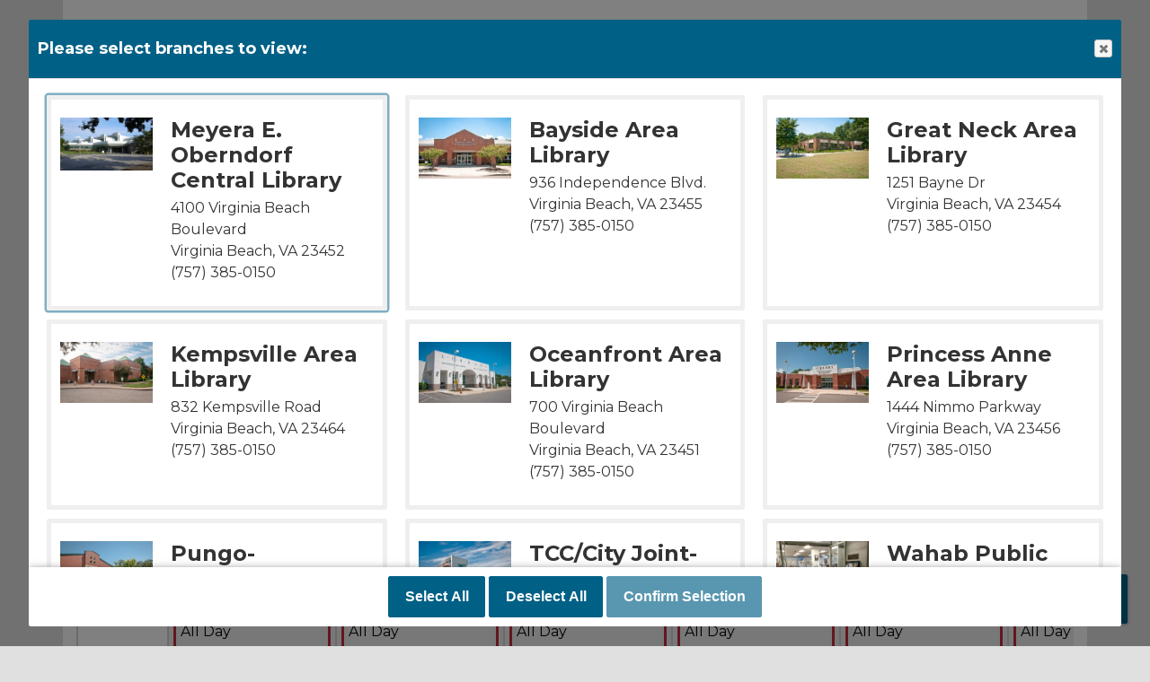

--- FILE ---
content_type: text/html; charset=UTF-8
request_url: https://vbpl.librarymarket.com/events/day/2023/06/19
body_size: 14295
content:
<!DOCTYPE html>
<html lang="en" dir="ltr" prefix="og: https://ogp.me/ns#">
  <head>
    <meta charset="utf-8" />
<meta name="description" content="Events Calendar for Virginia Beach Public Library" />
<link rel="canonical" href="https://vbpl.librarymarket.com/events/day/2023/06/19" />
<link rel="image_src" href="https://live-vbpl.pantheonsite.io/sites/default/files/FormalShare_1.png" />
<meta property="og:site_name" content="Virginia Beach Public Library" />
<meta property="og:type" content="website" />
<meta property="og:url" content="https://vbpl.librarymarket.com/events/day/2023/06/19" />
<meta property="og:title" content="Day Calendar | Virginia Beach Public Library" />
<meta property="og:description" content="Events Calendar for Virginia Beach Public Library" />
<meta property="og:image" content="https://live-vbpl.pantheonsite.io/sites/default/files/FormalShare_1.png" />
<meta name="twitter:card" content="summary" />
<meta name="twitter:description" content="Events Calendar for Virginia Beach Public Library" />
<meta name="twitter:title" content="Day Calendar | Virginia Beach Public Library" />
<meta name="twitter:image" content="https://live-vbpl.pantheonsite.io/sites/default/files/FormalShare_1.png" />
<meta name="Generator" content="Drupal 11 (https://www.drupal.org)" />
<meta name="MobileOptimized" content="width" />
<meta name="HandheldFriendly" content="true" />
<meta name="viewport" content="width=device-width, initial-scale=1.0" />
<link rel="icon" href="/sites/default/files/Favicon1_0.png" type="image/png" />

    <title>Day Calendar | Virginia Beach Public Library</title>
        <style>
      :root {
        --calendar-theme-external-link-content: "Opens\20 in\20 a\20 new\20 tab\3A \20 ";
      }
    </style>
    <link rel="stylesheet" media="all" href="/core/assets/vendor/jquery.ui/themes/base/core.css?t8znv6" />
<link rel="stylesheet" media="all" href="/core/assets/vendor/jquery.ui/themes/base/controlgroup.css?t8znv6" />
<link rel="stylesheet" media="all" href="/core/assets/vendor/jquery.ui/themes/base/checkboxradio.css?t8znv6" />
<link rel="stylesheet" media="all" href="/core/assets/vendor/jquery.ui/themes/base/resizable.css?t8znv6" />
<link rel="stylesheet" media="all" href="/core/assets/vendor/jquery.ui/themes/base/button.css?t8znv6" />
<link rel="stylesheet" media="all" href="/core/assets/vendor/jquery.ui/themes/base/dialog.css?t8znv6" />
<link rel="stylesheet" media="all" href="/core/misc/components/progress.module.css?t8znv6" />
<link rel="stylesheet" media="all" href="/core/misc/components/ajax-progress.module.css?t8znv6" />
<link rel="stylesheet" media="all" href="/core/modules/system/css/components/align.module.css?t8znv6" />
<link rel="stylesheet" media="all" href="/core/modules/system/css/components/container-inline.module.css?t8znv6" />
<link rel="stylesheet" media="all" href="/core/modules/system/css/components/clearfix.module.css?t8znv6" />
<link rel="stylesheet" media="all" href="/core/modules/system/css/components/hidden.module.css?t8znv6" />
<link rel="stylesheet" media="all" href="/core/modules/system/css/components/js.module.css?t8znv6" />
<link rel="stylesheet" media="all" href="/core/modules/ckeditor5/css/ckeditor5.dialog.fix.css?t8znv6" />
<link rel="stylesheet" media="all" href="/core/assets/vendor/jquery.ui/themes/base/theme.css?t8znv6" />
<link rel="stylesheet" media="all" href="/modules/custom/library_calendar/lc_branch_modal/css/branch-modal.css?t8znv6" />
<link rel="stylesheet" media="all" href="/modules/custom/library_calendar/lc_calendar_theme/css/base.css?t8znv6" />
<link rel="stylesheet" media="all" href="/modules/custom/library_calendar/lc_calendar_theme/css/state.css?t8znv6" />
<link rel="stylesheet" media="all" href="/modules/custom/library_calendar/lc_calendar_theme/css/components/branch-selector.css?t8znv6" />
<link rel="stylesheet" media="all" href="/modules/custom/library_calendar/lc_calendar_theme/css/components/calendar.css?t8znv6" />
<link rel="stylesheet" media="all" href="/modules/custom/library_calendar/lc_calendar_theme/css/components/date-icon.css?t8znv6" />
<link rel="stylesheet" media="all" href="/modules/custom/library_calendar/lc_calendar_theme/css/components/events.css?t8znv6" />
<link rel="stylesheet" media="all" href="/modules/custom/library_calendar/lc_calendar_theme/css/components/event-card.css?t8znv6" />
<link rel="stylesheet" media="all" href="/modules/custom/library_calendar/lc_calendar_theme/css/components/calendar-day.css?t8znv6" />
<link rel="stylesheet" media="all" href="/modules/custom/library_calendar/lc_calendar_theme/css/components/form.css?t8znv6" />
<link rel="stylesheet" media="all" href="/modules/custom/library_calendar/lc_calendar_theme/css/components/filters.css?t8znv6" />
<link rel="stylesheet" media="all" href="/modules/custom/library_calendar/lc_calendar_theme/css/components/menu-tasks.css?t8znv6" />
<link rel="stylesheet" media="all" href="/modules/custom/library_calendar/lc_core/css/extra_field.css?t8znv6" />
<link rel="stylesheet" media="all" href="/modules/contrib/office_hours/css/office_hours.css?t8znv6" />
<link rel="stylesheet" media="all" href="/themes/custom/calendar_theme/node_modules/%40fortawesome/fontawesome-free/css/all.min.css?t8znv6" />
<link rel="stylesheet" media="all" href="/themes/custom/calendar_theme/css/style?t8znv6" />

    
  </head>
    <body class="path-events path-not-content no-js" data-bs-no-jquery>
        <a href="#main-content" class="visually-hidden focusable skip-link">
      Skip to main content
    </a>
    
      <div class="dialog-off-canvas-main-canvas" data-off-canvas-main-canvas>
    
<header class="header">
      <div class="container main-container">
      <div class="row">
                  <div class="col-12 col-lg-6 branding-col">
              <div>
    
<div id="block-calendar-theme-branding" class="settings-tray-editable block block-system block-system-branding-block" data-drupal-settingstray="editable">
  
    
        
              
    <a class="site-logo" href="/" rel="home">
      <img src="/sites/default/files/Formal.png" alt="Homepage of Virginia Beach Public Library" fetchpriority="high">
    </a>
  </div>

  </div>

          </div>
        
                  <div class="col-12 col-lg-6 header-content-col">
              <div class="header-content-container">
    
<div class="lc-branch-modal__block settings-tray-editable block block-lc-branch-modal block-lc-branch-modal-block" id="block-calendar-theme-branchmodal" data-drupal-settingstray="editable">
  
    
      <a href="/branches/select" class="button button--primary lc-branch-modal__block-button lc-branch-modal__toggle use-ajax" data-dialog-auto-open data-dialog-options="{&quot;dialogClass&quot;:&quot;lc-branch-modal&quot;,&quot;width&quot;:&quot;95%&quot;}" data-dialog-type="modal">Change Selected Libraries</a>
  </div>

  </div>

          </div>
              </div>
    </div>
  
    <div>
    
<div class="container main-container">
  <a href="#block-calendar-theme-main-menu-skip-link" class="visually-hidden focusable skip-link">
    Skip navigation
  </a>

  <nav id="block-calendar-theme-main-menu" class="settings-tray-editable navbar navbar-expand-lg" data-drupal-settingstray="editable" role="navigation" aria-labelledby="block-calendar-theme-main-menu-heading">
    <div class="container-fluid px-lg-0">
                                
      <h2 class="visually-hidden" id="block-calendar-theme-main-menu-heading">Main navigation</h2>
      

            <button aria-controls="block-calendar-theme-main-menu-collapse" aria-expanded="false" class="navbar-toggler" data-bs-target="#block-calendar-theme-main-menu-collapse" data-bs-toggle="collapse" type="button">
        <i class="fas fa-bars"></i>

        <span class="visually-hidden">
          Toggle        </span>

        Main Menu      </button>

      <div class="collapse navbar-collapse mt-2 mt-lg-0" id="block-calendar-theme-main-menu-collapse">
                  
              <ul class="nav navbar-nav">
              
      
      <li class="nav-item">
        <a href="https://libraries.virginiabeach.gov/" class="nav-link">Home</a>
              </li>
          
      
      <li class="nav-item">
        <a href="/events/month" class="nav-link" data-drupal-link-system-path="events/month">Event Calendar</a>
              </li>
          
      
      <li class="nav-item">
        <a href="/reserve-room" class="nav-link" data-drupal-link-system-path="node/1">Meeting Rooms</a>
              </li>
          
      
      <li class="nav-item">
        <a href="/reserve-room/room?room_type%5B170%5D=170&amp;library_branch%5B205%5D=205&amp;library_branch%5B164%5D=164&amp;library_branch%5B165%5D=165&amp;library_branch%5B167%5D=167&amp;library_branch%5B206%5D=206&amp;library_branch%5B207%5D=207&amp;library_branch%5B208%5D=208&amp;library_branch%5B166%5D=166&amp;library_branch%5B209%5D=209&amp;library_branch%5B210%5D=210&amp;library_branch%5B363%5D=363&amp;library_branch%5B80%5D=80&amp;form_id=lc_reserve_by_time" class="nav-link" data-drupal-link-query="{&quot;form_id&quot;:&quot;lc_reserve_by_time&quot;,&quot;library_branch&quot;:{&quot;205&quot;:&quot;205&quot;,&quot;164&quot;:&quot;164&quot;,&quot;165&quot;:&quot;165&quot;,&quot;167&quot;:&quot;167&quot;,&quot;206&quot;:&quot;206&quot;,&quot;207&quot;:&quot;207&quot;,&quot;208&quot;:&quot;208&quot;,&quot;166&quot;:&quot;166&quot;,&quot;209&quot;:&quot;209&quot;,&quot;210&quot;:&quot;210&quot;,&quot;363&quot;:&quot;363&quot;,&quot;80&quot;:&quot;80&quot;},&quot;room_type&quot;:{&quot;170&quot;:&quot;170&quot;}}" data-drupal-link-system-path="node/2">Creative Equipment</a>
              </li>
        </ul>
  


              </div>
    </div>
  </nav>
  <a id="block-calendar-theme-main-menu-skip-link" tabindex="-1"></a>
</div>

  </div>

</header>

<main role="main" class="content-container container main-container">
  <a id="main-content" tabindex="-1"></a>

    <div>
    <div data-drupal-messages-fallback class="hidden"></div>

<div id="block-calendar-theme-page-title" class="block block-core block-page-title-block">
  
    
      
  <h1 class="mb-4">Day Calendar</h1>


  </div>

<div id="block-calendar-theme-content" class="block block-system block-system-main-block">
  
    
      <form class="lc-form lc-form--calendar-filters lc-form--has-filters clearfix" data-drupal-selector="lc-calendar-filter-form" action="/events/day/2023/06/19" method="post" id="lc-calendar-filter-form" accept-charset="UTF-8">
  <div class="lc-form__header js-form-wrapper form-wrapper" data-drupal-selector="edit-header" id="edit-header"><a href="#" class="button js-lc-form__toggle--filter lc-form__toggle lc-form__toggle--filter" data-drupal-selector="edit-menu-toggle"><span class="visually-hidden" data-drupal-selector="edit-0">Toggle</span>
Filters</a>
</div>
<div class="collapsed lc-form__filters js-form-wrapper form-wrapper" data-drupal-selector="edit-filters" id="edit-filters"><div class="lc-form__filters-container js-form-wrapper form-wrapper" data-drupal-selector="edit-container" id="edit-container"><div class="js-form-item form-group js-form-type-textfield form-item-keywords js-form-item-keywords">
      <label for="edit-keywords" class="form-label">Keyword Search</label>
        
<input data-drupal-selector="edit-keywords" type="text" id="edit-keywords" name="keywords" value="" size="60" maxlength="128" class="form-text form-control" />

        </div>
<details class="color-coding js-form-wrapper form-wrapper" data-drupal-selector="edit-age-groups" id="edit-age-groups" open="open">
  <summary role="button" aria-controls="edit-age-groups" aria-expanded="true">Age Group</summary><fieldset data-drupal-selector="edit-age-groups" id="edit-age-groups--2--wrapper" class="fieldgroup form-composite js-form-item form-item js-form-wrapper form-wrapper">
      <legend>
    <span class="visually-hidden fieldset-legend">Age Group</span>
  </legend>
  <div class="fieldset-wrapper">
            <div id="edit-age-groups--2" class="form-checkboxes"><div id="age-groups-88" data-current="88" data-parent="0" style="--color: #fed100;" class="lc-checkbox-wrapper lc-checkbox-wrapper--_-12-months lc-checkbox-wrapper--tid-88 lc-checkbox-wrapper--depth-0 js-form-item form-group js-form-type-checkbox form-item-age-groups-88 js-form-item-age-groups-88 form-check">
        
<input data-drupal-selector="edit-age-groups-88" type="checkbox" id="edit-age-groups-88" name="age_groups[88]" value="88" class="form-checkbox form-check-input" />

        <label for="edit-age-groups-88" class="option form-check-label form-label">3-12 months</label>
      </div>
<div id="age-groups-26" data-current="26" data-parent="0" style="--color: #ed6124;" class="lc-checkbox-wrapper lc-checkbox-wrapper--_2-23-months lc-checkbox-wrapper--tid-26 lc-checkbox-wrapper--depth-0 js-form-item form-group js-form-type-checkbox form-item-age-groups-26 js-form-item-age-groups-26 form-check">
        
<input data-drupal-selector="edit-age-groups-26" type="checkbox" id="edit-age-groups-26" name="age_groups[26]" value="26" class="form-checkbox form-check-input" />

        <label for="edit-age-groups-26" class="option form-check-label form-label">12-23 months</label>
      </div>
<div id="age-groups-87" data-current="87" data-parent="0" style="--color: #8fc742;" class="lc-checkbox-wrapper lc-checkbox-wrapper--_-3-years lc-checkbox-wrapper--tid-87 lc-checkbox-wrapper--depth-0 js-form-item form-group js-form-type-checkbox form-item-age-groups-87 js-form-item-age-groups-87 form-check">
        
<input data-drupal-selector="edit-age-groups-87" type="checkbox" id="edit-age-groups-87" name="age_groups[87]" value="87" class="form-checkbox form-check-input" />

        <label for="edit-age-groups-87" class="option form-check-label form-label">2-3 years</label>
      </div>
<div id="age-groups-27" data-current="27" data-parent="0" style="--color: #3f6b0c;" class="lc-checkbox-wrapper lc-checkbox-wrapper--_-5-years lc-checkbox-wrapper--tid-27 lc-checkbox-wrapper--depth-0 js-form-item form-group js-form-type-checkbox form-item-age-groups-27 js-form-item-age-groups-27 form-check">
        
<input data-drupal-selector="edit-age-groups-27" type="checkbox" id="edit-age-groups-27" name="age_groups[27]" value="27" class="form-checkbox form-check-input" />

        <label for="edit-age-groups-27" class="option form-check-label form-label">3-5 years</label>
      </div>
<div id="age-groups-28" data-current="28" data-parent="0" style="--color: #00adef;" class="lc-checkbox-wrapper lc-checkbox-wrapper--_-7-years lc-checkbox-wrapper--tid-28 lc-checkbox-wrapper--depth-0 js-form-item form-group js-form-type-checkbox form-item-age-groups-28 js-form-item-age-groups-28 form-check">
        
<input data-drupal-selector="edit-age-groups-28" type="checkbox" id="edit-age-groups-28" name="age_groups[28]" value="28" class="form-checkbox form-check-input" />

        <label for="edit-age-groups-28" class="option form-check-label form-label">5-7 years</label>
      </div>
<div id="age-groups-89" data-current="89" data-parent="0" style="--color: #004268;" class="lc-checkbox-wrapper lc-checkbox-wrapper--_-11-years lc-checkbox-wrapper--tid-89 lc-checkbox-wrapper--depth-0 js-form-item form-group js-form-type-checkbox form-item-age-groups-89 js-form-item-age-groups-89 form-check">
        
<input data-drupal-selector="edit-age-groups-89" type="checkbox" id="edit-age-groups-89" name="age_groups[89]" value="89" class="form-checkbox form-check-input" />

        <label for="edit-age-groups-89" class="option form-check-label form-label">8-11 years</label>
      </div>
<div id="age-groups-413" data-current="413" data-parent="0" style="--color: #a33b72;" class="lc-checkbox-wrapper lc-checkbox-wrapper--_-13-years lc-checkbox-wrapper--tid-413 lc-checkbox-wrapper--depth-0 js-form-item form-group js-form-type-checkbox form-item-age-groups-413 js-form-item-age-groups-413 form-check">
        
<input data-drupal-selector="edit-age-groups-413" type="checkbox" id="edit-age-groups-413" name="age_groups[413]" value="413" class="form-checkbox form-check-input" />

        <label for="edit-age-groups-413" class="option form-check-label form-label">9-13 years</label>
      </div>
<div id="age-groups-86" data-current="86" data-parent="0" style="--color: #540446;" class="lc-checkbox-wrapper lc-checkbox-wrapper--_2-14-years lc-checkbox-wrapper--tid-86 lc-checkbox-wrapper--depth-0 js-form-item form-group js-form-type-checkbox form-item-age-groups-86 js-form-item-age-groups-86 form-check">
        
<input data-drupal-selector="edit-age-groups-86" type="checkbox" id="edit-age-groups-86" name="age_groups[86]" value="86" class="form-checkbox form-check-input" />

        <label for="edit-age-groups-86" class="option form-check-label form-label">12-14 years</label>
      </div>
<div id="age-groups-149" data-current="149" data-parent="0" style="--color: #78309c;" class="lc-checkbox-wrapper lc-checkbox-wrapper--_4-18-years lc-checkbox-wrapper--tid-149 lc-checkbox-wrapper--depth-0 js-form-item form-group js-form-type-checkbox form-item-age-groups-149 js-form-item-age-groups-149 form-check">
        
<input data-drupal-selector="edit-age-groups-149" type="checkbox" id="edit-age-groups-149" name="age_groups[149]" value="149" class="form-checkbox form-check-input" />

        <label for="edit-age-groups-149" class="option form-check-label form-label">14-18 years</label>
      </div>
<div id="age-groups-414" data-current="414" data-parent="0" style="--color: #008080;" class="lc-checkbox-wrapper lc-checkbox-wrapper--_6-years lc-checkbox-wrapper--tid-414 lc-checkbox-wrapper--depth-0 js-form-item form-group js-form-type-checkbox form-item-age-groups-414 js-form-item-age-groups-414 form-check">
        
<input data-drupal-selector="edit-age-groups-414" type="checkbox" id="edit-age-groups-414" name="age_groups[414]" value="414" class="form-checkbox form-check-input" />

        <label for="edit-age-groups-414" class="option form-check-label form-label">16+ years</label>
      </div>
<div id="age-groups-150" data-current="150" data-parent="0" style="--color: #e4324d;" class="lc-checkbox-wrapper lc-checkbox-wrapper--_8-years lc-checkbox-wrapper--tid-150 lc-checkbox-wrapper--depth-0 js-form-item form-group js-form-type-checkbox form-item-age-groups-150 js-form-item-age-groups-150 form-check">
        
<input data-drupal-selector="edit-age-groups-150" type="checkbox" id="edit-age-groups-150" name="age_groups[150]" value="150" class="form-checkbox form-check-input" />

        <label for="edit-age-groups-150" class="option form-check-label form-label">18+ years</label>
      </div>
<div id="age-groups-415" data-current="415" data-parent="0" style="--color: #ff5278;" class="lc-checkbox-wrapper lc-checkbox-wrapper--_0-years lc-checkbox-wrapper--tid-415 lc-checkbox-wrapper--depth-0 js-form-item form-group js-form-type-checkbox form-item-age-groups-415 js-form-item-age-groups-415 form-check">
        
<input data-drupal-selector="edit-age-groups-415" type="checkbox" id="edit-age-groups-415" name="age_groups[415]" value="415" class="form-checkbox form-check-input" />

        <label for="edit-age-groups-415" class="option form-check-label form-label">60+ years</label>
      </div>
</div>

              </div>
</fieldset>

  
</details>
<details data-drupal-selector="edit-program-types" id="edit-program-types" class="js-form-wrapper form-wrapper">
  <summary role="button" aria-controls="edit-program-types" aria-expanded="false">Program Type</summary><fieldset data-drupal-selector="edit-program-types" id="edit-program-types--2--wrapper" class="fieldgroup form-composite js-form-item form-item js-form-wrapper form-wrapper">
      <legend>
    <span class="visually-hidden fieldset-legend">Program Type</span>
  </legend>
  <div class="fieldset-wrapper">
            <div id="edit-program-types--2" class="form-checkboxes"><div id="program-types-152" data-current="152" data-parent="0" style="" class="lc-checkbox-wrapper lc-checkbox-wrapper--arts--crafts lc-checkbox-wrapper--tid-152 lc-checkbox-wrapper--depth-0 js-form-item form-group js-form-type-checkbox form-item-program-types-152 js-form-item-program-types-152 form-check">
        
<input data-drupal-selector="edit-program-types-152" type="checkbox" id="edit-program-types-152" name="program_types[152]" value="152" class="form-checkbox form-check-input" />

        <label for="edit-program-types-152" class="option form-check-label form-label">Arts &amp; Crafts</label>
      </div>
<div id="program-types-265" data-current="265" data-parent="0" style="" class="lc-checkbox-wrapper lc-checkbox-wrapper--books--authors lc-checkbox-wrapper--tid-265 lc-checkbox-wrapper--depth-0 js-form-item form-group js-form-type-checkbox form-item-program-types-265 js-form-item-program-types-265 form-check">
        
<input data-drupal-selector="edit-program-types-265" type="checkbox" id="edit-program-types-265" name="program_types[265]" value="265" class="form-checkbox form-check-input" />

        <label for="edit-program-types-265" class="option form-check-label form-label">Books &amp; Authors</label>
      </div>
<div id="program-types-154" data-current="154" data-parent="0" style="" class="lc-checkbox-wrapper lc-checkbox-wrapper--business-nonprofits--money lc-checkbox-wrapper--tid-154 lc-checkbox-wrapper--depth-0 js-form-item form-group js-form-type-checkbox form-item-program-types-154 js-form-item-program-types-154 form-check">
        
<input data-drupal-selector="edit-program-types-154" type="checkbox" id="edit-program-types-154" name="program_types[154]" value="154" class="form-checkbox form-check-input" />

        <label for="edit-program-types-154" class="option form-check-label form-label">Business, Nonprofits, &amp; Money</label>
      </div>
<div id="program-types-155" data-current="155" data-parent="0" style="" class="lc-checkbox-wrapper lc-checkbox-wrapper--computers--technology lc-checkbox-wrapper--tid-155 lc-checkbox-wrapper--depth-0 js-form-item form-group js-form-type-checkbox form-item-program-types-155 js-form-item-program-types-155 form-check">
        
<input data-drupal-selector="edit-program-types-155" type="checkbox" id="edit-program-types-155" name="program_types[155]" value="155" class="form-checkbox form-check-input" />

        <label for="edit-program-types-155" class="option form-check-label form-label">Computers &amp; Technology</label>
      </div>
<div id="program-types-262" data-current="262" data-parent="0" style="" class="lc-checkbox-wrapper lc-checkbox-wrapper--culture lc-checkbox-wrapper--tid-262 lc-checkbox-wrapper--depth-0 js-form-item form-group js-form-type-checkbox form-item-program-types-262 js-form-item-program-types-262 form-check">
        
<input data-drupal-selector="edit-program-types-262" type="checkbox" id="edit-program-types-262" name="program_types[262]" value="262" class="form-checkbox form-check-input" />

        <label for="edit-program-types-262" class="option form-check-label form-label">Culture</label>
      </div>
<div id="program-types-373" data-current="373" data-parent="0" style="" class="lc-checkbox-wrapper lc-checkbox-wrapper--digital-live lc-checkbox-wrapper--tid-373 lc-checkbox-wrapper--depth-0 js-form-item form-group js-form-type-checkbox form-item-program-types-373 js-form-item-program-types-373 form-check">
        
<input data-drupal-selector="edit-program-types-373" type="checkbox" id="edit-program-types-373" name="program_types[373]" value="373" class="form-checkbox form-check-input" />

        <label for="edit-program-types-373" class="option form-check-label form-label">Digital Live</label>
      </div>
<div id="program-types-374" data-current="374" data-parent="0" style="" class="lc-checkbox-wrapper lc-checkbox-wrapper--digital-on-demand lc-checkbox-wrapper--tid-374 lc-checkbox-wrapper--depth-0 js-form-item form-group js-form-type-checkbox form-item-program-types-374 js-form-item-program-types-374 form-check">
        
<input data-drupal-selector="edit-program-types-374" type="checkbox" id="edit-program-types-374" name="program_types[374]" value="374" class="form-checkbox form-check-input" />

        <label for="edit-program-types-374" class="option form-check-label form-label">Digital On Demand</label>
      </div>
<div id="program-types-263" data-current="263" data-parent="0" style="" class="lc-checkbox-wrapper lc-checkbox-wrapper--discussion-groups lc-checkbox-wrapper--tid-263 lc-checkbox-wrapper--depth-0 js-form-item form-group js-form-type-checkbox form-item-program-types-263 js-form-item-program-types-263 form-check">
        
<input data-drupal-selector="edit-program-types-263" type="checkbox" id="edit-program-types-263" name="program_types[263]" value="263" class="form-checkbox form-check-input" />

        <label for="edit-program-types-263" class="option form-check-label form-label">Discussion Groups</label>
      </div>
<div id="program-types-157" data-current="157" data-parent="0" style="" class="lc-checkbox-wrapper lc-checkbox-wrapper--history--genealogy lc-checkbox-wrapper--tid-157 lc-checkbox-wrapper--depth-0 js-form-item form-group js-form-type-checkbox form-item-program-types-157 js-form-item-program-types-157 form-check">
        
<input data-drupal-selector="edit-program-types-157" type="checkbox" id="edit-program-types-157" name="program_types[157]" value="157" class="form-checkbox form-check-input" />

        <label for="edit-program-types-157" class="option form-check-label form-label">History &amp; Genealogy</label>
      </div>
<div id="program-types-264" data-current="264" data-parent="0" style="" class="lc-checkbox-wrapper lc-checkbox-wrapper--hobbies lc-checkbox-wrapper--tid-264 lc-checkbox-wrapper--depth-0 js-form-item form-group js-form-type-checkbox form-item-program-types-264 js-form-item-program-types-264 form-check">
        
<input data-drupal-selector="edit-program-types-264" type="checkbox" id="edit-program-types-264" name="program_types[264]" value="264" class="form-checkbox form-check-input" />

        <label for="edit-program-types-264" class="option form-check-label form-label">Hobbies</label>
      </div>
<div id="program-types-158" data-current="158" data-parent="0" style="" class="lc-checkbox-wrapper lc-checkbox-wrapper--jobs--careers lc-checkbox-wrapper--tid-158 lc-checkbox-wrapper--depth-0 js-form-item form-group js-form-type-checkbox form-item-program-types-158 js-form-item-program-types-158 form-check">
        
<input data-drupal-selector="edit-program-types-158" type="checkbox" id="edit-program-types-158" name="program_types[158]" value="158" class="form-checkbox form-check-input" />

        <label for="edit-program-types-158" class="option form-check-label form-label">Jobs &amp; Careers</label>
      </div>
<div id="program-types-159" data-current="159" data-parent="0" style="" class="lc-checkbox-wrapper lc-checkbox-wrapper--movies--entertainment lc-checkbox-wrapper--tid-159 lc-checkbox-wrapper--depth-0 js-form-item form-group js-form-type-checkbox form-item-program-types-159 js-form-item-program-types-159 form-check">
        
<input data-drupal-selector="edit-program-types-159" type="checkbox" id="edit-program-types-159" name="program_types[159]" value="159" class="form-checkbox form-check-input" />

        <label for="edit-program-types-159" class="option form-check-label form-label">Movies &amp; Entertainment</label>
      </div>
<div id="program-types-161" data-current="161" data-parent="0" style="" class="lc-checkbox-wrapper lc-checkbox-wrapper--steam lc-checkbox-wrapper--tid-161 lc-checkbox-wrapper--depth-0 js-form-item form-group js-form-type-checkbox form-item-program-types-161 js-form-item-program-types-161 form-check">
        
<input data-drupal-selector="edit-program-types-161" type="checkbox" id="edit-program-types-161" name="program_types[161]" value="161" class="form-checkbox form-check-input" />

        <label for="edit-program-types-161" class="option form-check-label form-label">STEAM</label>
      </div>
<div id="program-types-162" data-current="162" data-parent="0" style="" class="lc-checkbox-wrapper lc-checkbox-wrapper--storytimes--early-learning lc-checkbox-wrapper--tid-162 lc-checkbox-wrapper--depth-0 js-form-item form-group js-form-type-checkbox form-item-program-types-162 js-form-item-program-types-162 form-check">
        
<input data-drupal-selector="edit-program-types-162" type="checkbox" id="edit-program-types-162" name="program_types[162]" value="162" class="form-checkbox form-check-input" />

        <label for="edit-program-types-162" class="option form-check-label form-label">Storytimes &amp; Early Learning</label>
      </div>
<div id="program-types-163" data-current="163" data-parent="0" style="" class="lc-checkbox-wrapper lc-checkbox-wrapper--workshops--lectures lc-checkbox-wrapper--tid-163 lc-checkbox-wrapper--depth-0 js-form-item form-group js-form-type-checkbox form-item-program-types-163 js-form-item-program-types-163 form-check">
        
<input data-drupal-selector="edit-program-types-163" type="checkbox" id="edit-program-types-163" name="program_types[163]" value="163" class="form-checkbox form-check-input" />

        <label for="edit-program-types-163" class="option form-check-label form-label">Workshops &amp; Lectures</label>
      </div>
</div>

              </div>
</fieldset>

  
</details>
<details data-drupal-selector="edit-branches" id="edit-branches" class="js-form-wrapper form-wrapper">
  <summary role="button" aria-controls="edit-branches" aria-expanded="false">Library Branch</summary><fieldset data-drupal-selector="edit-branches" id="edit-branches--2--wrapper" class="fieldgroup form-composite js-form-item form-item js-form-wrapper form-wrapper">
      <legend>
    <span class="visually-hidden fieldset-legend">Library Branch</span>
  </legend>
  <div class="fieldset-wrapper">
            <div id="edit-branches--2" class="form-checkboxes"><div id="branches-205" data-current="205" data-parent="0" style="" class="lc-checkbox-wrapper lc-checkbox-wrapper--meyera-e-oberndorf-central-library lc-checkbox-wrapper--tid-205 lc-checkbox-wrapper--depth-0 js-form-item form-group js-form-type-checkbox form-item-branches-205 js-form-item-branches-205 form-check">
        
<input data-drupal-selector="edit-branches-205" type="checkbox" id="edit-branches-205" name="branches[205]" value="205" class="form-checkbox form-check-input" />

        <label for="edit-branches-205" class="option form-check-label form-label">Meyera E. Oberndorf Central Library</label>
      </div>
<div id="branches-164" data-current="164" data-parent="0" style="" class="lc-checkbox-wrapper lc-checkbox-wrapper--bayside-area-library lc-checkbox-wrapper--tid-164 lc-checkbox-wrapper--depth-0 js-form-item form-group js-form-type-checkbox form-item-branches-164 js-form-item-branches-164 form-check">
        
<input data-drupal-selector="edit-branches-164" type="checkbox" id="edit-branches-164" name="branches[164]" value="164" class="form-checkbox form-check-input" />

        <label for="edit-branches-164" class="option form-check-label form-label">Bayside Area Library</label>
      </div>
<div id="branches-165" data-current="165" data-parent="0" style="" class="lc-checkbox-wrapper lc-checkbox-wrapper--great-neck-area-library lc-checkbox-wrapper--tid-165 lc-checkbox-wrapper--depth-0 js-form-item form-group js-form-type-checkbox form-item-branches-165 js-form-item-branches-165 form-check">
        
<input data-drupal-selector="edit-branches-165" type="checkbox" id="edit-branches-165" name="branches[165]" value="165" class="form-checkbox form-check-input" />

        <label for="edit-branches-165" class="option form-check-label form-label">Great Neck Area Library</label>
      </div>
<div id="branches-167" data-current="167" data-parent="0" style="" class="lc-checkbox-wrapper lc-checkbox-wrapper--kempsville-area-library lc-checkbox-wrapper--tid-167 lc-checkbox-wrapper--depth-0 js-form-item form-group js-form-type-checkbox form-item-branches-167 js-form-item-branches-167 form-check">
        
<input data-drupal-selector="edit-branches-167" type="checkbox" id="edit-branches-167" name="branches[167]" value="167" class="form-checkbox form-check-input" />

        <label for="edit-branches-167" class="option form-check-label form-label">Kempsville Area Library</label>
      </div>
<div id="branches-206" data-current="206" data-parent="0" style="" class="lc-checkbox-wrapper lc-checkbox-wrapper--oceanfront-area-library lc-checkbox-wrapper--tid-206 lc-checkbox-wrapper--depth-0 js-form-item form-group js-form-type-checkbox form-item-branches-206 js-form-item-branches-206 form-check">
        
<input data-drupal-selector="edit-branches-206" type="checkbox" id="edit-branches-206" name="branches[206]" value="206" class="form-checkbox form-check-input" />

        <label for="edit-branches-206" class="option form-check-label form-label">Oceanfront Area Library</label>
      </div>
<div id="branches-207" data-current="207" data-parent="0" style="" class="lc-checkbox-wrapper lc-checkbox-wrapper--princess-anne-area-library lc-checkbox-wrapper--tid-207 lc-checkbox-wrapper--depth-0 js-form-item form-group js-form-type-checkbox form-item-branches-207 js-form-item-branches-207 form-check">
        
<input data-drupal-selector="edit-branches-207" type="checkbox" id="edit-branches-207" name="branches[207]" value="207" class="form-checkbox form-check-input" />

        <label for="edit-branches-207" class="option form-check-label form-label">Princess Anne Area Library</label>
      </div>
<div id="branches-208" data-current="208" data-parent="0" style="" class="lc-checkbox-wrapper lc-checkbox-wrapper--pungo-blackwater-library lc-checkbox-wrapper--tid-208 lc-checkbox-wrapper--depth-0 js-form-item form-group js-form-type-checkbox form-item-branches-208 js-form-item-branches-208 form-check">
        
<input data-drupal-selector="edit-branches-208" type="checkbox" id="edit-branches-208" name="branches[208]" value="208" class="form-checkbox form-check-input" />

        <label for="edit-branches-208" class="option form-check-label form-label">Pungo-Blackwater Library</label>
      </div>
<div id="branches-166" data-current="166" data-parent="0" style="" class="lc-checkbox-wrapper lc-checkbox-wrapper--tcc-city-joint-use-library lc-checkbox-wrapper--tid-166 lc-checkbox-wrapper--depth-0 js-form-item form-group js-form-type-checkbox form-item-branches-166 js-form-item-branches-166 form-check">
        
<input data-drupal-selector="edit-branches-166" type="checkbox" id="edit-branches-166" name="branches[166]" value="166" class="form-checkbox form-check-input" />

        <label for="edit-branches-166" class="option form-check-label form-label">TCC/City Joint-Use Library</label>
      </div>
<div id="branches-209" data-current="209" data-parent="0" style="" class="lc-checkbox-wrapper lc-checkbox-wrapper--wahab-public-law-library lc-checkbox-wrapper--tid-209 lc-checkbox-wrapper--depth-0 js-form-item form-group js-form-type-checkbox form-item-branches-209 js-form-item-branches-209 form-check">
        
<input data-drupal-selector="edit-branches-209" type="checkbox" id="edit-branches-209" name="branches[209]" value="209" class="form-checkbox form-check-input" />

        <label for="edit-branches-209" class="option form-check-label form-label">Wahab Public Law Library</label>
      </div>
<div id="branches-210" data-current="210" data-parent="0" style="" class="lc-checkbox-wrapper lc-checkbox-wrapper--windsor-woods-area-library lc-checkbox-wrapper--tid-210 lc-checkbox-wrapper--depth-0 js-form-item form-group js-form-type-checkbox form-item-branches-210 js-form-item-branches-210 form-check">
        
<input data-drupal-selector="edit-branches-210" type="checkbox" id="edit-branches-210" name="branches[210]" value="210" class="form-checkbox form-check-input" />

        <label for="edit-branches-210" class="option form-check-label form-label">Windsor Woods Area Library</label>
      </div>
<div id="branches-398" data-current="398" data-parent="0" style="" class="lc-checkbox-wrapper lc-checkbox-wrapper--bookmobile lc-checkbox-wrapper--tid-398 lc-checkbox-wrapper--depth-0 js-form-item form-group js-form-type-checkbox form-item-branches-398 js-form-item-branches-398 form-check">
        
<input data-drupal-selector="edit-branches-398" type="checkbox" id="edit-branches-398" name="branches[398]" value="398" class="form-checkbox form-check-input" />

        <label for="edit-branches-398" class="option form-check-label form-label">Bookmobile</label>
      </div>
<div id="branches-363" data-current="363" data-parent="0" style="" class="lc-checkbox-wrapper lc-checkbox-wrapper--digital-program lc-checkbox-wrapper--tid-363 lc-checkbox-wrapper--depth-0 js-form-item form-group js-form-type-checkbox form-item-branches-363 js-form-item-branches-363 form-check">
        
<input data-drupal-selector="edit-branches-363" type="checkbox" id="edit-branches-363" name="branches[363]" value="363" class="form-checkbox form-check-input" />

        <label for="edit-branches-363" class="option form-check-label form-label">Digital Program</label>
      </div>
<div id="branches-80" data-current="80" data-parent="0" style="" class="lc-checkbox-wrapper lc-checkbox-wrapper--off-site lc-checkbox-wrapper--tid-80 lc-checkbox-wrapper--depth-0 js-form-item form-group js-form-type-checkbox form-item-branches-80 js-form-item-branches-80 form-check">
        
<input data-drupal-selector="edit-branches-80" type="checkbox" id="edit-branches-80" name="branches[80]" value="80" class="form-checkbox form-check-input" />

        <label for="edit-branches-80" class="option form-check-label form-label">Off Site</label>
      </div>
</div>

              </div>
</fieldset>

  
</details>
<details data-drupal-selector="edit-ongoing-events" id="edit-ongoing-events" class="js-form-wrapper form-wrapper">
  <summary role="button" aria-controls="edit-ongoing-events" aria-expanded="false">Ongoing Events</summary><fieldset data-drupal-selector="edit-ongoing-events" id="edit-ongoing-events--2--wrapper" class="fieldgroup form-composite js-form-item form-item js-form-wrapper form-wrapper">
      <legend>
    <span class="visually-hidden fieldset-legend">Ongoing Events</span>
  </legend>
  <div class="fieldset-wrapper">
            <div id="edit-ongoing-events--2"><div class="js-form-item form-group js-form-type-radio form-item-ongoing-events js-form-item-ongoing-events form-check">
        
<input data-drupal-selector="edit-ongoing-events-show" type="radio" id="edit-ongoing-events-show" name="ongoing_events" value="show" class="form-radio form-check-input" />

        <label for="edit-ongoing-events-show" class="option form-check-label form-label">Show (default)</label>
      </div>
<div class="js-form-item form-group js-form-type-radio form-item-ongoing-events js-form-item-ongoing-events form-check">
        
<input data-drupal-selector="edit-ongoing-events-hide" type="radio" id="edit-ongoing-events-hide" name="ongoing_events" value="hide" class="form-radio form-check-input" />

        <label for="edit-ongoing-events-hide" class="option form-check-label form-label">Hide</label>
      </div>
</div>

              </div>
</fieldset>

  
</details>
<details data-drupal-selector="edit-registration" id="edit-registration" class="js-form-wrapper form-wrapper">
  <summary role="button" aria-controls="edit-registration" aria-expanded="false">Registration</summary><fieldset data-drupal-selector="edit-registration" id="edit-registration--2--wrapper" class="fieldgroup form-composite js-form-item form-item js-form-wrapper form-wrapper">
      <legend>
    <span class="visually-hidden fieldset-legend">Registration</span>
  </legend>
  <div class="fieldset-wrapper">
            <div id="edit-registration--2"><div class="js-form-item form-group js-form-type-radio form-item-registration js-form-item-registration form-check">
        
<input data-drupal-selector="edit-registration-" type="radio" id="edit-registration-" name="registration" value="" class="form-radio form-check-input" />

        <label for="edit-registration-" class="option form-check-label form-label">Any</label>
      </div>
<div class="js-form-item form-group js-form-type-radio form-item-registration js-form-item-registration form-check">
        
<input data-drupal-selector="edit-registration-yes" type="radio" id="edit-registration-yes" name="registration" value="yes" class="form-radio form-check-input" />

        <label for="edit-registration-yes" class="option form-check-label form-label">Registration Required</label>
      </div>
<div class="js-form-item form-group js-form-type-radio form-item-registration js-form-item-registration form-check">
        
<input data-drupal-selector="edit-registration-no" type="radio" id="edit-registration-no" name="registration" value="no" class="form-radio form-check-input" />

        <label for="edit-registration-no" class="option form-check-label form-label">No Registration</label>
      </div>
</div>

              </div>
</fieldset>

  
</details>
<div data-drupal-selector="edit-actions" class="form-actions js-form-wrapper form-wrapper" id="edit-actions">
<input data-drupal-selector="edit-submit" type="submit" id="edit-submit" name="op" value="Apply" class="button js-form-submit form-submit btn-submit button--primary" />

<input formtarget="_blank" data-drupal-selector="edit-print" type="submit" id="edit-print" name="op" value="Print" class="button js-form-submit form-submit btn-submit button--primary" />

<input data-drupal-selector="edit-reset" type="submit" id="edit-reset" name="op" value="Reset" class="button js-form-submit form-submit btn-submit button--primary" />
</div>
</div>
</div>
<div class="collapsed lc-form__content" data-drupal-selector="edit-content"><div class="form-rendered-output js-form-wrapper form-wrapper" data-drupal-selector="edit-output" id="edit-output"><div class="lc-menu-tasks" data-drupal-selector="edit-local-tasks">  <h2 class="visually-hidden">Primary tabs</h2>
  <ul class="list-inline"><li class="list-inline-item"><a href="/events/upcoming" class="button button--primary btn-sm" data-drupal-link-system-path="events/upcoming">Upcoming</a></li>
<li class="list-inline-item"><a href="/events/list" class="button button--primary btn-sm" data-drupal-link-system-path="events/list">List</a></li>
<li class="list-inline-item"><a href="/events/month" class="button button--primary btn-sm" data-drupal-link-system-path="events/month">Month</a></li>
<li class="list-inline-item"><a href="/events/week" class="button button--primary btn-sm" data-drupal-link-system-path="events/week">Week</a></li>
<li class="list-inline-item"><a href="/events/day" class="button button--primary btn-sm" data-drupal-link-system-path="events/day">Day</a></li>
</ul>
</div>




<div class="calendar calendar--day">
  <nav class="calendar__wrap--header">
    <div class="calendar-day-pager">
      <a  href="/events/day/2023/06/18" aria-label="Previous day" rel="nofollow" class="button button--primary calendar__pager calendar__pager--left">
        <span class="visually-hidden">Previous day</span>
      </a>
      <div class="calendar-picker">
        <div class="calendar-picker-title calendar__title">
          <h2>
            <a  href="/events/date_picker/day/2026-01-17" data-dialog-type="modal" class="use-ajax">
              <span class="visually-hidden">Toggle the date picker:</span>
              Monday, June 19, 2023
            </a>
          </h2>
        </div>
      </div>
      <a  href="/events/day/2023/06/20" aria-label="Next day" rel="nofollow" class="button button--primary calendar__pager calendar__pager--right">
        <span class="visually-hidden">Next day</span>
      </a>
    </div>
  </nav>
  <div class="lc-scroll-message lc-scroll-message-always-display">
    The daily calendar might be wider than your screen, particularly if viewing a large number of locations or viewing on a smaller device. You can side-scroll this table to view calendar entries for the whole day. You can also use the filters to limit the number of locations you are viewing.  </div>
  <table class="lc-day"><thead><tr><th class="lc-day-branch-col">Branches</th>
<th class="lc-day-branch-col" colspan="1">Meyera E. Oberndorf Central Library</th>
<th class="lc-day-branch-col" colspan="1">Bayside Area Library</th>
<th class="lc-day-branch-col" colspan="1">Great Neck Area Library</th>
<th class="lc-day-branch-col" colspan="1">Kempsville Area Library</th>
<th class="lc-day-branch-col" colspan="1">Oceanfront Area Library</th>
<th class="lc-day-branch-col" colspan="1">Princess Anne Area Library</th>
<th class="lc-day-branch-col" colspan="1">Pungo-Blackwater Library</th>
<th class="lc-day-branch-col" colspan="1">TCC/City Joint-Use Library</th>
<th class="lc-day-branch-col" colspan="1">Wahab Public Law Library</th>
<th class="lc-day-branch-col" colspan="1">Windsor Woods Area Library</th>
<th class="lc-day-branch-col" colspan="1">Digital Program</th>
<th class="lc-day-branch-col" colspan="1">Off Site</th>
</tr>
<tr><th class="lc-day-room-col">Rooms</th>
<th class="lc-day-room-col" colspan="1">No room assigned</th>
<th class="lc-day-room-col" colspan="1">No room assigned</th>
<th class="lc-day-room-col" colspan="1">No room assigned</th>
<th class="lc-day-room-col" colspan="1">No room assigned</th>
<th class="lc-day-room-col" colspan="1">No room assigned</th>
<th class="lc-day-room-col" colspan="1">No room assigned</th>
<th class="lc-day-room-col" colspan="1">No room assigned</th>
<th class="lc-day-room-col" colspan="1">No room assigned</th>
<th class="lc-day-room-col" colspan="1">No room assigned</th>
<th class="lc-day-room-col" colspan="1">No room assigned</th>
<th class="lc-day-room-col" colspan="1">No room assigned</th>
<th class="lc-day-room-col" colspan="1">No room assigned</th>
</tr>
</thead>
<tbody><tr class="lc-day-time lc-day-all-day-row"><th class="all-day-row">All Day</th>
<td class="lc-day-room has-events" colspan="1">




<article class="event-card event-card--sparse node node--type-lc-closing node--promoted node--view-mode-teaser no-color-coding">
  
  <div class="lc-event__event-details">
    <div class="lc-event__key"><strong>Closing</strong></div>

    
    
      <h3 class="lc-event__title">
        
    
    <a aria-label="View more about &quot;JUNETEENTH&quot; on Monday, June 19, 2023 @ 12:00am" href="/juneteenth-1" title="View more about this event" class="lc-event__link">
      JUNETEENTH
    </a>
  </h3>


    <div class="lc-event__date">
                  <div class="lc-event-info-item lc-event-info-item--time">
        All Day
      </div>
      
    </div>

                </div>

            
    
  
  
  <div class="lc-event__month-details">
    <div class="lc-event__month-summary lc-event__container" aria-hidden="true">
      
        <div class="lc-date-icon" aria-hidden="true">
          <span class="lc-date-icon__item lc-date-icon__item--month">
        Jun
      </span>
    
          <span class="lc-date-icon__item lc-date-icon__item--day">
        19
      </span>
    
    <span class="lc-date-icon__item lc-date-icon__item--year">
      2023
    </span>

          <span class="lc-date-icon__item lc-date-icon__item--day-name">
        Mon
      </span>
      </div>


      <div class="lc-event__event-details">
        <h5 class="lc-event__title--state">
          Closing
        </h5>

        <h3 class="lc-event__title--details" aria-hidden="true">
          JUNETEENTH
        </h3>

        <div class="lc-event__date">
                      <div class="lc-event-info-item lc-event-info-item--time">
        All Day
      </div>
      
        </div>
      </div>
    </div>

          <div class="lc-event__container">
        <div class="lc-event__branch">
          <div class="lc-event__subtitle"><strong>Branches:</strong></div>
                      
            Meyera E. Oberndorf Central Library, 
                      
            Bayside Area Library, 
                      
            Great Neck Area Library, 
                      
            Kempsville Area Library, 
                      
            Oceanfront Area Library, 
                      
            Princess Anne Area Library, 
                      
            Pungo-Blackwater Library, 
                      
            TCC/City Joint-Use Library, 
                      
            Wahab Public Law Library, 
                      
            Windsor Woods Area Library, 
                      
            Digital Program, 
                      
            Off Site
                  </div>
      </div>
    
      </div>

  </article>
</td>
<td class="lc-day-room has-events" colspan="1">




<article class="event-card event-card--sparse node node--type-lc-closing node--promoted node--view-mode-teaser no-color-coding">
  
  <div class="lc-event__event-details">
    <div class="lc-event__key"><strong>Closing</strong></div>

    
    
      <h3 class="lc-event__title">
        
    
    <a aria-label="View more about &quot;JUNETEENTH&quot; on Monday, June 19, 2023 @ 12:00am" href="/juneteenth-1" title="View more about this event" class="lc-event__link">
      JUNETEENTH
    </a>
  </h3>


    <div class="lc-event__date">
                  <div class="lc-event-info-item lc-event-info-item--time">
        All Day
      </div>
      
    </div>

                </div>

            
    
  
  
  <div class="lc-event__month-details">
    <div class="lc-event__month-summary lc-event__container" aria-hidden="true">
      
        <div class="lc-date-icon" aria-hidden="true">
          <span class="lc-date-icon__item lc-date-icon__item--month">
        Jun
      </span>
    
          <span class="lc-date-icon__item lc-date-icon__item--day">
        19
      </span>
    
    <span class="lc-date-icon__item lc-date-icon__item--year">
      2023
    </span>

          <span class="lc-date-icon__item lc-date-icon__item--day-name">
        Mon
      </span>
      </div>


      <div class="lc-event__event-details">
        <h5 class="lc-event__title--state">
          Closing
        </h5>

        <h3 class="lc-event__title--details" aria-hidden="true">
          JUNETEENTH
        </h3>

        <div class="lc-event__date">
                      <div class="lc-event-info-item lc-event-info-item--time">
        All Day
      </div>
      
        </div>
      </div>
    </div>

          <div class="lc-event__container">
        <div class="lc-event__branch">
          <div class="lc-event__subtitle"><strong>Branches:</strong></div>
                      
            Meyera E. Oberndorf Central Library, 
                      
            Bayside Area Library, 
                      
            Great Neck Area Library, 
                      
            Kempsville Area Library, 
                      
            Oceanfront Area Library, 
                      
            Princess Anne Area Library, 
                      
            Pungo-Blackwater Library, 
                      
            TCC/City Joint-Use Library, 
                      
            Wahab Public Law Library, 
                      
            Windsor Woods Area Library, 
                      
            Digital Program, 
                      
            Off Site
                  </div>
      </div>
    
      </div>

  </article>
</td>
<td class="lc-day-room has-events" colspan="1">




<article class="event-card event-card--sparse node node--type-lc-closing node--promoted node--view-mode-teaser no-color-coding">
  
  <div class="lc-event__event-details">
    <div class="lc-event__key"><strong>Closing</strong></div>

    
    
      <h3 class="lc-event__title">
        
    
    <a aria-label="View more about &quot;JUNETEENTH&quot; on Monday, June 19, 2023 @ 12:00am" href="/juneteenth-1" title="View more about this event" class="lc-event__link">
      JUNETEENTH
    </a>
  </h3>


    <div class="lc-event__date">
                  <div class="lc-event-info-item lc-event-info-item--time">
        All Day
      </div>
      
    </div>

                </div>

            
    
  
  
  <div class="lc-event__month-details">
    <div class="lc-event__month-summary lc-event__container" aria-hidden="true">
      
        <div class="lc-date-icon" aria-hidden="true">
          <span class="lc-date-icon__item lc-date-icon__item--month">
        Jun
      </span>
    
          <span class="lc-date-icon__item lc-date-icon__item--day">
        19
      </span>
    
    <span class="lc-date-icon__item lc-date-icon__item--year">
      2023
    </span>

          <span class="lc-date-icon__item lc-date-icon__item--day-name">
        Mon
      </span>
      </div>


      <div class="lc-event__event-details">
        <h5 class="lc-event__title--state">
          Closing
        </h5>

        <h3 class="lc-event__title--details" aria-hidden="true">
          JUNETEENTH
        </h3>

        <div class="lc-event__date">
                      <div class="lc-event-info-item lc-event-info-item--time">
        All Day
      </div>
      
        </div>
      </div>
    </div>

          <div class="lc-event__container">
        <div class="lc-event__branch">
          <div class="lc-event__subtitle"><strong>Branches:</strong></div>
                      
            Meyera E. Oberndorf Central Library, 
                      
            Bayside Area Library, 
                      
            Great Neck Area Library, 
                      
            Kempsville Area Library, 
                      
            Oceanfront Area Library, 
                      
            Princess Anne Area Library, 
                      
            Pungo-Blackwater Library, 
                      
            TCC/City Joint-Use Library, 
                      
            Wahab Public Law Library, 
                      
            Windsor Woods Area Library, 
                      
            Digital Program, 
                      
            Off Site
                  </div>
      </div>
    
      </div>

  </article>
</td>
<td class="lc-day-room has-events" colspan="1">




<article class="event-card event-card--sparse node node--type-lc-closing node--promoted node--view-mode-teaser no-color-coding">
  
  <div class="lc-event__event-details">
    <div class="lc-event__key"><strong>Closing</strong></div>

    
    
      <h3 class="lc-event__title">
        
    
    <a aria-label="View more about &quot;JUNETEENTH&quot; on Monday, June 19, 2023 @ 12:00am" href="/juneteenth-1" title="View more about this event" class="lc-event__link">
      JUNETEENTH
    </a>
  </h3>


    <div class="lc-event__date">
                  <div class="lc-event-info-item lc-event-info-item--time">
        All Day
      </div>
      
    </div>

                </div>

            
    
  
  
  <div class="lc-event__month-details">
    <div class="lc-event__month-summary lc-event__container" aria-hidden="true">
      
        <div class="lc-date-icon" aria-hidden="true">
          <span class="lc-date-icon__item lc-date-icon__item--month">
        Jun
      </span>
    
          <span class="lc-date-icon__item lc-date-icon__item--day">
        19
      </span>
    
    <span class="lc-date-icon__item lc-date-icon__item--year">
      2023
    </span>

          <span class="lc-date-icon__item lc-date-icon__item--day-name">
        Mon
      </span>
      </div>


      <div class="lc-event__event-details">
        <h5 class="lc-event__title--state">
          Closing
        </h5>

        <h3 class="lc-event__title--details" aria-hidden="true">
          JUNETEENTH
        </h3>

        <div class="lc-event__date">
                      <div class="lc-event-info-item lc-event-info-item--time">
        All Day
      </div>
      
        </div>
      </div>
    </div>

          <div class="lc-event__container">
        <div class="lc-event__branch">
          <div class="lc-event__subtitle"><strong>Branches:</strong></div>
                      
            Meyera E. Oberndorf Central Library, 
                      
            Bayside Area Library, 
                      
            Great Neck Area Library, 
                      
            Kempsville Area Library, 
                      
            Oceanfront Area Library, 
                      
            Princess Anne Area Library, 
                      
            Pungo-Blackwater Library, 
                      
            TCC/City Joint-Use Library, 
                      
            Wahab Public Law Library, 
                      
            Windsor Woods Area Library, 
                      
            Digital Program, 
                      
            Off Site
                  </div>
      </div>
    
      </div>

  </article>
</td>
<td class="lc-day-room has-events" colspan="1">




<article class="event-card event-card--sparse node node--type-lc-closing node--promoted node--view-mode-teaser no-color-coding">
  
  <div class="lc-event__event-details">
    <div class="lc-event__key"><strong>Closing</strong></div>

    
    
      <h3 class="lc-event__title">
        
    
    <a aria-label="View more about &quot;JUNETEENTH&quot; on Monday, June 19, 2023 @ 12:00am" href="/juneteenth-1" title="View more about this event" class="lc-event__link">
      JUNETEENTH
    </a>
  </h3>


    <div class="lc-event__date">
                  <div class="lc-event-info-item lc-event-info-item--time">
        All Day
      </div>
      
    </div>

                </div>

            
    
  
  
  <div class="lc-event__month-details">
    <div class="lc-event__month-summary lc-event__container" aria-hidden="true">
      
        <div class="lc-date-icon" aria-hidden="true">
          <span class="lc-date-icon__item lc-date-icon__item--month">
        Jun
      </span>
    
          <span class="lc-date-icon__item lc-date-icon__item--day">
        19
      </span>
    
    <span class="lc-date-icon__item lc-date-icon__item--year">
      2023
    </span>

          <span class="lc-date-icon__item lc-date-icon__item--day-name">
        Mon
      </span>
      </div>


      <div class="lc-event__event-details">
        <h5 class="lc-event__title--state">
          Closing
        </h5>

        <h3 class="lc-event__title--details" aria-hidden="true">
          JUNETEENTH
        </h3>

        <div class="lc-event__date">
                      <div class="lc-event-info-item lc-event-info-item--time">
        All Day
      </div>
      
        </div>
      </div>
    </div>

          <div class="lc-event__container">
        <div class="lc-event__branch">
          <div class="lc-event__subtitle"><strong>Branches:</strong></div>
                      
            Meyera E. Oberndorf Central Library, 
                      
            Bayside Area Library, 
                      
            Great Neck Area Library, 
                      
            Kempsville Area Library, 
                      
            Oceanfront Area Library, 
                      
            Princess Anne Area Library, 
                      
            Pungo-Blackwater Library, 
                      
            TCC/City Joint-Use Library, 
                      
            Wahab Public Law Library, 
                      
            Windsor Woods Area Library, 
                      
            Digital Program, 
                      
            Off Site
                  </div>
      </div>
    
      </div>

  </article>
</td>
<td class="lc-day-room has-events" colspan="1">




<article class="event-card event-card--sparse node node--type-lc-closing node--promoted node--view-mode-teaser no-color-coding">
  
  <div class="lc-event__event-details">
    <div class="lc-event__key"><strong>Closing</strong></div>

    
    
      <h3 class="lc-event__title">
        
    
    <a aria-label="View more about &quot;JUNETEENTH&quot; on Monday, June 19, 2023 @ 12:00am" href="/juneteenth-1" title="View more about this event" class="lc-event__link">
      JUNETEENTH
    </a>
  </h3>


    <div class="lc-event__date">
                  <div class="lc-event-info-item lc-event-info-item--time">
        All Day
      </div>
      
    </div>

                </div>

            
    
  
  
  <div class="lc-event__month-details">
    <div class="lc-event__month-summary lc-event__container" aria-hidden="true">
      
        <div class="lc-date-icon" aria-hidden="true">
          <span class="lc-date-icon__item lc-date-icon__item--month">
        Jun
      </span>
    
          <span class="lc-date-icon__item lc-date-icon__item--day">
        19
      </span>
    
    <span class="lc-date-icon__item lc-date-icon__item--year">
      2023
    </span>

          <span class="lc-date-icon__item lc-date-icon__item--day-name">
        Mon
      </span>
      </div>


      <div class="lc-event__event-details">
        <h5 class="lc-event__title--state">
          Closing
        </h5>

        <h3 class="lc-event__title--details" aria-hidden="true">
          JUNETEENTH
        </h3>

        <div class="lc-event__date">
                      <div class="lc-event-info-item lc-event-info-item--time">
        All Day
      </div>
      
        </div>
      </div>
    </div>

          <div class="lc-event__container">
        <div class="lc-event__branch">
          <div class="lc-event__subtitle"><strong>Branches:</strong></div>
                      
            Meyera E. Oberndorf Central Library, 
                      
            Bayside Area Library, 
                      
            Great Neck Area Library, 
                      
            Kempsville Area Library, 
                      
            Oceanfront Area Library, 
                      
            Princess Anne Area Library, 
                      
            Pungo-Blackwater Library, 
                      
            TCC/City Joint-Use Library, 
                      
            Wahab Public Law Library, 
                      
            Windsor Woods Area Library, 
                      
            Digital Program, 
                      
            Off Site
                  </div>
      </div>
    
      </div>

  </article>
</td>
<td class="lc-day-room has-events" colspan="1">




<article class="event-card event-card--sparse node node--type-lc-closing node--promoted node--view-mode-teaser no-color-coding">
  
  <div class="lc-event__event-details">
    <div class="lc-event__key"><strong>Closing</strong></div>

    
    
      <h3 class="lc-event__title">
        
    
    <a aria-label="View more about &quot;JUNETEENTH&quot; on Monday, June 19, 2023 @ 12:00am" href="/juneteenth-1" title="View more about this event" class="lc-event__link">
      JUNETEENTH
    </a>
  </h3>


    <div class="lc-event__date">
                  <div class="lc-event-info-item lc-event-info-item--time">
        All Day
      </div>
      
    </div>

                </div>

            
    
  
  
  <div class="lc-event__month-details">
    <div class="lc-event__month-summary lc-event__container" aria-hidden="true">
      
        <div class="lc-date-icon" aria-hidden="true">
          <span class="lc-date-icon__item lc-date-icon__item--month">
        Jun
      </span>
    
          <span class="lc-date-icon__item lc-date-icon__item--day">
        19
      </span>
    
    <span class="lc-date-icon__item lc-date-icon__item--year">
      2023
    </span>

          <span class="lc-date-icon__item lc-date-icon__item--day-name">
        Mon
      </span>
      </div>


      <div class="lc-event__event-details">
        <h5 class="lc-event__title--state">
          Closing
        </h5>

        <h3 class="lc-event__title--details" aria-hidden="true">
          JUNETEENTH
        </h3>

        <div class="lc-event__date">
                      <div class="lc-event-info-item lc-event-info-item--time">
        All Day
      </div>
      
        </div>
      </div>
    </div>

          <div class="lc-event__container">
        <div class="lc-event__branch">
          <div class="lc-event__subtitle"><strong>Branches:</strong></div>
                      
            Meyera E. Oberndorf Central Library, 
                      
            Bayside Area Library, 
                      
            Great Neck Area Library, 
                      
            Kempsville Area Library, 
                      
            Oceanfront Area Library, 
                      
            Princess Anne Area Library, 
                      
            Pungo-Blackwater Library, 
                      
            TCC/City Joint-Use Library, 
                      
            Wahab Public Law Library, 
                      
            Windsor Woods Area Library, 
                      
            Digital Program, 
                      
            Off Site
                  </div>
      </div>
    
      </div>

  </article>
</td>
<td class="lc-day-room has-events" colspan="1">




<article class="event-card event-card--sparse node node--type-lc-closing node--promoted node--view-mode-teaser no-color-coding">
  
  <div class="lc-event__event-details">
    <div class="lc-event__key"><strong>Closing</strong></div>

    
    
      <h3 class="lc-event__title">
        
    
    <a aria-label="View more about &quot;JUNETEENTH&quot; on Monday, June 19, 2023 @ 12:00am" href="/juneteenth-1" title="View more about this event" class="lc-event__link">
      JUNETEENTH
    </a>
  </h3>


    <div class="lc-event__date">
                  <div class="lc-event-info-item lc-event-info-item--time">
        All Day
      </div>
      
    </div>

                </div>

            
    
  
  
  <div class="lc-event__month-details">
    <div class="lc-event__month-summary lc-event__container" aria-hidden="true">
      
        <div class="lc-date-icon" aria-hidden="true">
          <span class="lc-date-icon__item lc-date-icon__item--month">
        Jun
      </span>
    
          <span class="lc-date-icon__item lc-date-icon__item--day">
        19
      </span>
    
    <span class="lc-date-icon__item lc-date-icon__item--year">
      2023
    </span>

          <span class="lc-date-icon__item lc-date-icon__item--day-name">
        Mon
      </span>
      </div>


      <div class="lc-event__event-details">
        <h5 class="lc-event__title--state">
          Closing
        </h5>

        <h3 class="lc-event__title--details" aria-hidden="true">
          JUNETEENTH
        </h3>

        <div class="lc-event__date">
                      <div class="lc-event-info-item lc-event-info-item--time">
        All Day
      </div>
      
        </div>
      </div>
    </div>

          <div class="lc-event__container">
        <div class="lc-event__branch">
          <div class="lc-event__subtitle"><strong>Branches:</strong></div>
                      
            Meyera E. Oberndorf Central Library, 
                      
            Bayside Area Library, 
                      
            Great Neck Area Library, 
                      
            Kempsville Area Library, 
                      
            Oceanfront Area Library, 
                      
            Princess Anne Area Library, 
                      
            Pungo-Blackwater Library, 
                      
            TCC/City Joint-Use Library, 
                      
            Wahab Public Law Library, 
                      
            Windsor Woods Area Library, 
                      
            Digital Program, 
                      
            Off Site
                  </div>
      </div>
    
      </div>

  </article>
</td>
<td class="lc-day-room has-events" colspan="1">




<article class="event-card event-card--sparse node node--type-lc-closing node--promoted node--view-mode-teaser no-color-coding">
  
  <div class="lc-event__event-details">
    <div class="lc-event__key"><strong>Closing</strong></div>

    
    
      <h3 class="lc-event__title">
        
    
    <a aria-label="View more about &quot;JUNETEENTH&quot; on Monday, June 19, 2023 @ 12:00am" href="/juneteenth-1" title="View more about this event" class="lc-event__link">
      JUNETEENTH
    </a>
  </h3>


    <div class="lc-event__date">
                  <div class="lc-event-info-item lc-event-info-item--time">
        All Day
      </div>
      
    </div>

                </div>

            
    
  
  
  <div class="lc-event__month-details">
    <div class="lc-event__month-summary lc-event__container" aria-hidden="true">
      
        <div class="lc-date-icon" aria-hidden="true">
          <span class="lc-date-icon__item lc-date-icon__item--month">
        Jun
      </span>
    
          <span class="lc-date-icon__item lc-date-icon__item--day">
        19
      </span>
    
    <span class="lc-date-icon__item lc-date-icon__item--year">
      2023
    </span>

          <span class="lc-date-icon__item lc-date-icon__item--day-name">
        Mon
      </span>
      </div>


      <div class="lc-event__event-details">
        <h5 class="lc-event__title--state">
          Closing
        </h5>

        <h3 class="lc-event__title--details" aria-hidden="true">
          JUNETEENTH
        </h3>

        <div class="lc-event__date">
                      <div class="lc-event-info-item lc-event-info-item--time">
        All Day
      </div>
      
        </div>
      </div>
    </div>

          <div class="lc-event__container">
        <div class="lc-event__branch">
          <div class="lc-event__subtitle"><strong>Branches:</strong></div>
                      
            Meyera E. Oberndorf Central Library, 
                      
            Bayside Area Library, 
                      
            Great Neck Area Library, 
                      
            Kempsville Area Library, 
                      
            Oceanfront Area Library, 
                      
            Princess Anne Area Library, 
                      
            Pungo-Blackwater Library, 
                      
            TCC/City Joint-Use Library, 
                      
            Wahab Public Law Library, 
                      
            Windsor Woods Area Library, 
                      
            Digital Program, 
                      
            Off Site
                  </div>
      </div>
    
      </div>

  </article>
</td>
<td class="lc-day-room has-events" colspan="1">




<article class="event-card event-card--sparse node node--type-lc-closing node--promoted node--view-mode-teaser no-color-coding">
  
  <div class="lc-event__event-details">
    <div class="lc-event__key"><strong>Closing</strong></div>

    
    
      <h3 class="lc-event__title">
        
    
    <a aria-label="View more about &quot;JUNETEENTH&quot; on Monday, June 19, 2023 @ 12:00am" href="/juneteenth-1" title="View more about this event" class="lc-event__link">
      JUNETEENTH
    </a>
  </h3>


    <div class="lc-event__date">
                  <div class="lc-event-info-item lc-event-info-item--time">
        All Day
      </div>
      
    </div>

                </div>

            
    
  
  
  <div class="lc-event__month-details">
    <div class="lc-event__month-summary lc-event__container" aria-hidden="true">
      
        <div class="lc-date-icon" aria-hidden="true">
          <span class="lc-date-icon__item lc-date-icon__item--month">
        Jun
      </span>
    
          <span class="lc-date-icon__item lc-date-icon__item--day">
        19
      </span>
    
    <span class="lc-date-icon__item lc-date-icon__item--year">
      2023
    </span>

          <span class="lc-date-icon__item lc-date-icon__item--day-name">
        Mon
      </span>
      </div>


      <div class="lc-event__event-details">
        <h5 class="lc-event__title--state">
          Closing
        </h5>

        <h3 class="lc-event__title--details" aria-hidden="true">
          JUNETEENTH
        </h3>

        <div class="lc-event__date">
                      <div class="lc-event-info-item lc-event-info-item--time">
        All Day
      </div>
      
        </div>
      </div>
    </div>

          <div class="lc-event__container">
        <div class="lc-event__branch">
          <div class="lc-event__subtitle"><strong>Branches:</strong></div>
                      
            Meyera E. Oberndorf Central Library, 
                      
            Bayside Area Library, 
                      
            Great Neck Area Library, 
                      
            Kempsville Area Library, 
                      
            Oceanfront Area Library, 
                      
            Princess Anne Area Library, 
                      
            Pungo-Blackwater Library, 
                      
            TCC/City Joint-Use Library, 
                      
            Wahab Public Law Library, 
                      
            Windsor Woods Area Library, 
                      
            Digital Program, 
                      
            Off Site
                  </div>
      </div>
    
      </div>

  </article>
</td>
<td class="lc-day-room has-events" colspan="1">




<article class="event-card event-card--sparse node node--type-lc-closing node--promoted node--view-mode-teaser no-color-coding">
  
  <div class="lc-event__event-details">
    <div class="lc-event__key"><strong>Closing</strong></div>

    
    
      <h3 class="lc-event__title">
        
    
    <a aria-label="View more about &quot;JUNETEENTH&quot; on Monday, June 19, 2023 @ 12:00am" href="/juneteenth-1" title="View more about this event" class="lc-event__link">
      JUNETEENTH
    </a>
  </h3>


    <div class="lc-event__date">
                  <div class="lc-event-info-item lc-event-info-item--time">
        All Day
      </div>
      
    </div>

                </div>

            
    
  
  
  <div class="lc-event__month-details">
    <div class="lc-event__month-summary lc-event__container" aria-hidden="true">
      
        <div class="lc-date-icon" aria-hidden="true">
          <span class="lc-date-icon__item lc-date-icon__item--month">
        Jun
      </span>
    
          <span class="lc-date-icon__item lc-date-icon__item--day">
        19
      </span>
    
    <span class="lc-date-icon__item lc-date-icon__item--year">
      2023
    </span>

          <span class="lc-date-icon__item lc-date-icon__item--day-name">
        Mon
      </span>
      </div>


      <div class="lc-event__event-details">
        <h5 class="lc-event__title--state">
          Closing
        </h5>

        <h3 class="lc-event__title--details" aria-hidden="true">
          JUNETEENTH
        </h3>

        <div class="lc-event__date">
                      <div class="lc-event-info-item lc-event-info-item--time">
        All Day
      </div>
      
        </div>
      </div>
    </div>

          <div class="lc-event__container">
        <div class="lc-event__branch">
          <div class="lc-event__subtitle"><strong>Branches:</strong></div>
                      
            Meyera E. Oberndorf Central Library, 
                      
            Bayside Area Library, 
                      
            Great Neck Area Library, 
                      
            Kempsville Area Library, 
                      
            Oceanfront Area Library, 
                      
            Princess Anne Area Library, 
                      
            Pungo-Blackwater Library, 
                      
            TCC/City Joint-Use Library, 
                      
            Wahab Public Law Library, 
                      
            Windsor Woods Area Library, 
                      
            Digital Program, 
                      
            Off Site
                  </div>
      </div>
    
      </div>

  </article>
</td>
<td class="lc-day-room has-events" colspan="1">




<article class="event-card event-card--sparse node node--type-lc-closing node--promoted node--view-mode-teaser no-color-coding">
  
  <div class="lc-event__event-details">
    <div class="lc-event__key"><strong>Closing</strong></div>

    
    
      <h3 class="lc-event__title">
        
    
    <a aria-label="View more about &quot;JUNETEENTH&quot; on Monday, June 19, 2023 @ 12:00am" href="/juneteenth-1" title="View more about this event" class="lc-event__link">
      JUNETEENTH
    </a>
  </h3>


    <div class="lc-event__date">
                  <div class="lc-event-info-item lc-event-info-item--time">
        All Day
      </div>
      
    </div>

                </div>

            
    
  
  
  <div class="lc-event__month-details">
    <div class="lc-event__month-summary lc-event__container" aria-hidden="true">
      
        <div class="lc-date-icon" aria-hidden="true">
          <span class="lc-date-icon__item lc-date-icon__item--month">
        Jun
      </span>
    
          <span class="lc-date-icon__item lc-date-icon__item--day">
        19
      </span>
    
    <span class="lc-date-icon__item lc-date-icon__item--year">
      2023
    </span>

          <span class="lc-date-icon__item lc-date-icon__item--day-name">
        Mon
      </span>
      </div>


      <div class="lc-event__event-details">
        <h5 class="lc-event__title--state">
          Closing
        </h5>

        <h3 class="lc-event__title--details" aria-hidden="true">
          JUNETEENTH
        </h3>

        <div class="lc-event__date">
                      <div class="lc-event-info-item lc-event-info-item--time">
        All Day
      </div>
      
        </div>
      </div>
    </div>

          <div class="lc-event__container">
        <div class="lc-event__branch">
          <div class="lc-event__subtitle"><strong>Branches:</strong></div>
                      
            Meyera E. Oberndorf Central Library, 
                      
            Bayside Area Library, 
                      
            Great Neck Area Library, 
                      
            Kempsville Area Library, 
                      
            Oceanfront Area Library, 
                      
            Princess Anne Area Library, 
                      
            Pungo-Blackwater Library, 
                      
            TCC/City Joint-Use Library, 
                      
            Wahab Public Law Library, 
                      
            Windsor Woods Area Library, 
                      
            Digital Program, 
                      
            Off Site
                  </div>
      </div>
    
      </div>

  </article>
</td>
</tr>
</tbody>
</table>

</div>
</div>
</div>

<input autocomplete="off" data-drupal-selector="form-xgpojlpqtc7crsukuqaeesaulvvmt-wbpemun7byfja" type="hidden" name="form_build_id" value="form-xGpOJLpqTC7CRSukuQAEeSAUlVvmt_WbPemun7byFJA" />

<input data-drupal-selector="edit-lc-calendar-filter-form" type="hidden" name="form_id" value="lc_calendar_filter_form" />

</form>

  </div>

  </div>

</main>

  <footer role="contentinfo" class="footer">
    <div class="container">
      <div class="footer-row">
                    <div class="row">
    
<div id="block-calendar-theme-socialmedia" class="settings-tray-editable col-md block block-block-content block-block-contentd6028fd6-1c70-4b39-b187-8bd2efac3778" data-drupal-settingstray="editable">
  
      <h2>Social Media </h2>
    
      
            <div class="field field-container field--name-body field--type-text-with-summary field--label-hidden field-item"><p><a href="https://www.facebook.com/VaBeachPublicLibrary/"><img src="/sites/default/files/inline-images/facebook-square.png" alt="Facebook Icon" data-entity-uuid="b7c15d47-f625-4986-b162-02264d8e7f11" data-entity-type="file" class="align-left" width="48" height="48" loading="lazy"></a> <a href="https://twitter.com/@vbplibrary"><img src="/sites/default/files/inline-images/twitter-square.png" alt="Twitter Icon" data-entity-uuid="5685b37f-3613-4673-b082-3e64cc6d2e93" data-entity-type="file" class="align-left" width="48" height="48" loading="lazy"></a> <a href="https://www.flickr.com/photos/vabeachpubliclibrary"><img src="/sites/default/files/inline-images/flickr.png" alt="Flickr Icon" data-entity-uuid="8cd18633-8f65-4551-aa4c-f772dbbef332" data-entity-type="file" class="align-left" width="48" height="48" loading="lazy"></a> <a href="https://www.instagram.com/vbplibrary/"><img src="/sites/default/files/inline-images/instagram.png" alt="Instagram Icon" data-entity-uuid="ca592e7a-576c-4291-af96-90ae13e328cb" data-entity-type="file" class="align-left" width="48" height="48" loading="lazy"></a><a href="https://www.youtube.com/channel/UCthFY1kbs-z2e-mEuBjOnhA"><img src="/sites/default/files/inline-images/yt3.png" alt="Youtube icon" data-entity-uuid="e09c5f5e-f34e-4c8b-9967-9b0634895e4b" data-entity-type="file" width="48" height="48" loading="lazy"></a></p><hr><p>Photos and videos may be taken by VBPL staff during programs and throughout the building, and may appear in library publications and media. If you do not wish to have your picture taken,&nbsp;please notify library staff.</p></div>
      
  </div>

<div id="block-calendar-theme-branchselect" class="settings-tray-editable col-md block block-lc-branch-select block-lc-branch-select-block" data-drupal-settingstray="editable">
  
      <h2>Library Hours and Location</h2>
    
      



<div class="lc-branch-select">
      <button class="button js-hours-toggle hours-toggle" type="button">
      <span class="hours-toggle__icon">Toggle Library</span> Hours    </button>
    <div class="lc-branch-select__wrapper lc-branch-select__wrapper--select">
    <div class="lc-branch-select__content-container">
      
              
        
        <div>
                              
  
  
  <div class="lc-branch-select__header js-form-item form-group js-form-type-select form-item- js-form-item- form-no-label">
      <label for="lc-branch-selector" class="visually-hidden form-label">Branch Selector</label>
        
<select name="lc-branch-selector" class="lc-branch-select__select-input form-select form-control" id="lc-branch-selector"><option value="205">Meyera E. Oberndorf Central Library</option><option value="164">Bayside Area Library</option><option value="165">Great Neck Area Library</option><option value="167">Kempsville Area Library</option><option value="206">Oceanfront Area Library</option><option value="207">Princess Anne Area Library</option><option value="208">Pungo-Blackwater Library</option><option value="166">TCC/City Joint-Use Library</option><option value="209">Wahab Public Law Library</option><option value="210">Windsor Woods Area Library</option><option value="398">Bookmobile</option><option value="363">Digital Program</option><option value="80">Off Site</option></select>
        </div>


  
          
          <div class="lc-branch-select__content">
            <div>
  
      <h2><a href="/index.php/branch/meyera-e-oberndorf-central-library">
            <div class="field field-container field--name-name field--type-string field--label-hidden field-item">Meyera E. Oberndorf Central Library</div>
      </a></h2>
    
  

<div class="lc-branch-select__branch lc-branch-select__branch--205" data-branch="205">
  <div class="lc-branch-select__branch--hidden-region">
    
<div class="block block-layout-builder block-field-blocktaxonomy-termlc-library-branchfield-lc-branch-hours">
  
    
      
      <div class="field field-container field--name-field-lc-branch-hours field--type-office-hours field--label-hidden field-items">
              <div class="field-item"><div class="office-hours office-hours office-hours-status--closed"><div class="office-hours__item"><span class="office-hours__item-slots">10:00am-5:00pm</span><span><br /></span></div></div></div>
          </div>
  
  </div>

  </div>
  <div class="lc-branch-selector-content-row">
    <div class="lc-branch-selector-content-col">
      <div>
        
<div class="block block-layout-builder block-field-blocktaxonomy-termlc-library-branchfield-lc-phone-number">
  
    
      
            <div class="field field-container field--name-field-lc-phone-number field--type-telephone field--label-hidden field-item"><a href="tel:7573850150">(757) 385-0150</a></div>
      
  </div>

<div class="block block-layout-builder block-field-blocktaxonomy-termlc-library-branchfield-lc-address">
  
    
      
            <div class="field field-container field--name-field-lc-address field--type-address field--label-hidden field-item"><p class="address" translate="no"><span class="organization">Meyera E. Oberndorf Central Library</span><br>
<span class="address-line1">4100 Virginia Beach Boulevard</span><br>
<span class="locality">Virginia Beach</span>, <span class="administrative-area">VA</span> <span class="postal-code">23452</span><br>
<span class="country">United States</span></p></div>
      
  </div>

<div class="block block-layout-builder block-extra-field-blocktaxonomy-termlc-library-branchmap-link">
  
    
      <a href="http://maps.google.com/?q=4100%20Virginia%20Beach%20Boulevard%2C%2BVirginia%20Beach%2C%2BVA%2C%2B23452" target="_blank">View on Google Maps</a>
  </div>

      </div>
    </div>
    <div class="lc-branch-selector-content-col">
      <div>
        
<div class="block block-layout-builder block-field-blocktaxonomy-termlc-library-branchfield-lc-branch-hours">
  
    
      
      <div class="field field-container field--name-field-lc-branch-hours field--type-office-hours field--label-hidden field-items">
              <div class="field-item"><div class="office-hours office-hours office-hours-status--closed"><div class="office-hours__item"><span class="office-hours__item-label">Sun: </span><span class="office-hours__item-slots">1:00pm-5:00pm</span><span><br /></span></div><div class="office-hours__item"><span class="office-hours__item-label">Mon-Thu: </span><span class="office-hours__item-slots">10:00am-8:00pm</span><span><br /></span></div><div class="office-hours__item"><span class="office-hours__item-label">Fri-Sat: </span><span class="office-hours__item-slots">10:00am-5:00pm</span><span><br /></span></div></div></div>
          </div>
  
  </div>

      </div>
    </div>
  </div>
</div>

</div>
<div>
  
      <h2><a href="/index.php/branch/bayside-area-library">
            <div class="field field-container field--name-name field--type-string field--label-hidden field-item">Bayside Area Library</div>
      </a></h2>
    
  

<div class="lc-branch-select__branch lc-branch-select__branch--164" data-branch="164">
  <div class="lc-branch-select__branch--hidden-region">
    
<div class="block block-layout-builder block-field-blocktaxonomy-termlc-library-branchfield-lc-branch-hours">
  
    
      
      <div class="field field-container field--name-field-lc-branch-hours field--type-office-hours field--label-hidden field-items">
              <div class="field-item"><div class="office-hours office-hours office-hours-status--closed"><div class="office-hours__item"><span class="office-hours__item-slots">10:00am-5:00pm</span><span><br /></span></div></div></div>
          </div>
  
  </div>

  </div>
  <div class="lc-branch-selector-content-row">
    <div class="lc-branch-selector-content-col">
      <div>
        
<div class="block block-layout-builder block-field-blocktaxonomy-termlc-library-branchfield-lc-phone-number">
  
    
      
            <div class="field field-container field--name-field-lc-phone-number field--type-telephone field--label-hidden field-item"><a href="tel:7573850150">(757) 385-0150</a></div>
      
  </div>

<div class="block block-layout-builder block-field-blocktaxonomy-termlc-library-branchfield-lc-address">
  
    
      
            <div class="field field-container field--name-field-lc-address field--type-address field--label-hidden field-item"><p class="address" translate="no"><span class="organization">Bayside Area Library</span><br>
<span class="address-line1">936 Independence Blvd.</span><br>
<span class="locality">Virginia Beach</span>, <span class="administrative-area">VA</span> <span class="postal-code">23455</span><br>
<span class="country">United States</span></p></div>
      
  </div>

<div class="block block-layout-builder block-extra-field-blocktaxonomy-termlc-library-branchmap-link">
  
    
      <a href="http://maps.google.com/?q=936%20Independence%20Blvd.%2C%2BVirginia%20Beach%2C%2BVA%2C%2B23455" target="_blank">View on Google Maps</a>
  </div>

      </div>
    </div>
    <div class="lc-branch-selector-content-col">
      <div>
        
<div class="block block-layout-builder block-field-blocktaxonomy-termlc-library-branchfield-lc-branch-hours">
  
    
      
      <div class="field field-container field--name-field-lc-branch-hours field--type-office-hours field--label-hidden field-items">
              <div class="field-item"><div class="office-hours office-hours office-hours-status--closed"><div class="office-hours__item"><span class="office-hours__item-label">Sun: </span><span class="office-hours__item-comments">Closed</span><span><br /></span></div><div class="office-hours__item"><span class="office-hours__item-label">Mon-Thu: </span><span class="office-hours__item-slots">10:00am-7:00pm</span><span><br /></span></div><div class="office-hours__item"><span class="office-hours__item-label">Fri-Sat: </span><span class="office-hours__item-slots">10:00am-5:00pm</span><span><br /></span></div></div></div>
          </div>
  
  </div>

      </div>
    </div>
  </div>
</div>

</div>
<div>
  
      <h2><a href="/index.php/branch/great-neck-area-library">
            <div class="field field-container field--name-name field--type-string field--label-hidden field-item">Great Neck Area Library</div>
      </a></h2>
    
  

<div class="lc-branch-select__branch lc-branch-select__branch--165" data-branch="165">
  <div class="lc-branch-select__branch--hidden-region">
    
<div class="block block-layout-builder block-field-blocktaxonomy-termlc-library-branchfield-lc-branch-hours">
  
    
      
      <div class="field field-container field--name-field-lc-branch-hours field--type-office-hours field--label-hidden field-items">
              <div class="field-item"><div class="office-hours office-hours office-hours-status--closed"><div class="office-hours__item"><span class="office-hours__item-slots">10:00am-5:00pm</span><span><br /></span></div></div></div>
          </div>
  
  </div>

  </div>
  <div class="lc-branch-selector-content-row">
    <div class="lc-branch-selector-content-col">
      <div>
        
<div class="block block-layout-builder block-field-blocktaxonomy-termlc-library-branchfield-lc-phone-number">
  
    
      
            <div class="field field-container field--name-field-lc-phone-number field--type-telephone field--label-hidden field-item"><a href="tel:7573850150">(757) 385-0150</a></div>
      
  </div>

<div class="block block-layout-builder block-field-blocktaxonomy-termlc-library-branchfield-lc-address">
  
    
      
            <div class="field field-container field--name-field-lc-address field--type-address field--label-hidden field-item"><p class="address" translate="no"><span class="organization">Great Neck Area Library</span><br>
<span class="address-line1">1251 Bayne Dr</span><br>
<span class="locality">Virginia Beach</span>, <span class="administrative-area">VA</span> <span class="postal-code">23454</span><br>
<span class="country">United States</span></p></div>
      
  </div>

<div class="block block-layout-builder block-extra-field-blocktaxonomy-termlc-library-branchmap-link">
  
    
      <a href="http://maps.google.com/?q=1251%20Bayne%20Dr%2C%2BVirginia%20Beach%2C%2BVA%2C%2B23454" target="_blank">View on Google Maps</a>
  </div>

      </div>
    </div>
    <div class="lc-branch-selector-content-col">
      <div>
        
<div class="block block-layout-builder block-field-blocktaxonomy-termlc-library-branchfield-lc-branch-hours">
  
    
      
      <div class="field field-container field--name-field-lc-branch-hours field--type-office-hours field--label-hidden field-items">
              <div class="field-item"><div class="office-hours office-hours office-hours-status--closed"><div class="office-hours__item"><span class="office-hours__item-label">Sun: </span><span class="office-hours__item-comments">Closed</span><span><br /></span></div><div class="office-hours__item"><span class="office-hours__item-label">Mon-Thu: </span><span class="office-hours__item-slots">10:00am-7:00pm</span><span><br /></span></div><div class="office-hours__item"><span class="office-hours__item-label">Fri-Sat: </span><span class="office-hours__item-slots">10:00am-5:00pm</span><span><br /></span></div></div></div>
          </div>
  
  </div>

      </div>
    </div>
  </div>
</div>

</div>
<div>
  
      <h2><a href="/index.php/branch/kempsville-area-library">
            <div class="field field-container field--name-name field--type-string field--label-hidden field-item">Kempsville Area Library</div>
      </a></h2>
    
  

<div class="lc-branch-select__branch lc-branch-select__branch--167" data-branch="167">
  <div class="lc-branch-select__branch--hidden-region">
    
<div class="block block-layout-builder block-field-blocktaxonomy-termlc-library-branchfield-lc-branch-hours">
  
    
      
      <div class="field field-container field--name-field-lc-branch-hours field--type-office-hours field--label-hidden field-items">
              <div class="field-item"><div class="office-hours office-hours office-hours-status--closed"><div class="office-hours__item"><span class="office-hours__item-slots">10:00am-5:00pm</span><span><br /></span></div></div></div>
          </div>
  
  </div>

  </div>
  <div class="lc-branch-selector-content-row">
    <div class="lc-branch-selector-content-col">
      <div>
        
<div class="block block-layout-builder block-field-blocktaxonomy-termlc-library-branchfield-lc-phone-number">
  
    
      
            <div class="field field-container field--name-field-lc-phone-number field--type-telephone field--label-hidden field-item"><a href="tel:7573850150">(757) 385-0150</a></div>
      
  </div>

<div class="block block-layout-builder block-field-blocktaxonomy-termlc-library-branchfield-lc-address">
  
    
      
            <div class="field field-container field--name-field-lc-address field--type-address field--label-hidden field-item"><p class="address" translate="no"><span class="organization">Kempsville Area Library</span><br>
<span class="address-line1">832 Kempsville Road</span><br>
<span class="locality">Virginia Beach</span>, <span class="administrative-area">VA</span> <span class="postal-code">23464</span><br>
<span class="country">United States</span></p></div>
      
  </div>

<div class="block block-layout-builder block-extra-field-blocktaxonomy-termlc-library-branchmap-link">
  
    
      <a href="http://maps.google.com/?q=832%20Kempsville%20Road%2C%2BVirginia%20Beach%2C%2BVA%2C%2B23464" target="_blank">View on Google Maps</a>
  </div>

      </div>
    </div>
    <div class="lc-branch-selector-content-col">
      <div>
        
<div class="block block-layout-builder block-field-blocktaxonomy-termlc-library-branchfield-lc-branch-hours">
  
    
      
      <div class="field field-container field--name-field-lc-branch-hours field--type-office-hours field--label-hidden field-items">
              <div class="field-item"><div class="office-hours office-hours office-hours-status--closed"><div class="office-hours__item"><span class="office-hours__item-label">Sun: </span><span class="office-hours__item-comments">Closed</span><span><br /></span></div><div class="office-hours__item"><span class="office-hours__item-label">Mon-Thu: </span><span class="office-hours__item-slots">10:00am-7:00pm</span><span><br /></span></div><div class="office-hours__item"><span class="office-hours__item-label">Fri-Sat: </span><span class="office-hours__item-slots">10:00am-5:00pm</span><span><br /></span></div></div></div>
          </div>
  
  </div>

      </div>
    </div>
  </div>
</div>

</div>
<div>
  
      <h2><a href="/index.php/branch/oceanfront-area-library">
            <div class="field field-container field--name-name field--type-string field--label-hidden field-item">Oceanfront Area Library</div>
      </a></h2>
    
  

<div class="lc-branch-select__branch lc-branch-select__branch--206" data-branch="206">
  <div class="lc-branch-select__branch--hidden-region">
    
<div class="block block-layout-builder block-field-blocktaxonomy-termlc-library-branchfield-lc-branch-hours">
  
    
      
      <div class="field field-container field--name-field-lc-branch-hours field--type-office-hours field--label-hidden field-items">
              <div class="field-item"><div class="office-hours office-hours office-hours-status--closed"><div class="office-hours__item"><span class="office-hours__item-slots">10:00am-5:00pm</span><span><br /></span></div></div></div>
          </div>
  
  </div>

  </div>
  <div class="lc-branch-selector-content-row">
    <div class="lc-branch-selector-content-col">
      <div>
        
<div class="block block-layout-builder block-field-blocktaxonomy-termlc-library-branchfield-lc-phone-number">
  
    
      
            <div class="field field-container field--name-field-lc-phone-number field--type-telephone field--label-hidden field-item"><a href="tel:7573850150">(757) 385-0150</a></div>
      
  </div>

<div class="block block-layout-builder block-field-blocktaxonomy-termlc-library-branchfield-lc-address">
  
    
      
            <div class="field field-container field--name-field-lc-address field--type-address field--label-hidden field-item"><p class="address" translate="no"><span class="organization">Oceanfront Area Library</span><br>
<span class="address-line1">700 Virginia Beach Boulevard</span><br>
<span class="locality">Virginia Beach</span>, <span class="administrative-area">VA</span> <span class="postal-code">23451</span><br>
<span class="country">United States</span></p></div>
      
  </div>

<div class="block block-layout-builder block-extra-field-blocktaxonomy-termlc-library-branchmap-link">
  
    
      <a href="http://maps.google.com/?q=700%20Virginia%20Beach%20Boulevard%2C%2BVirginia%20Beach%2C%2BVA%2C%2B23451" target="_blank">View on Google Maps</a>
  </div>

      </div>
    </div>
    <div class="lc-branch-selector-content-col">
      <div>
        
<div class="block block-layout-builder block-field-blocktaxonomy-termlc-library-branchfield-lc-branch-hours">
  
    
      
      <div class="field field-container field--name-field-lc-branch-hours field--type-office-hours field--label-hidden field-items">
              <div class="field-item"><div class="office-hours office-hours office-hours-status--closed"><div class="office-hours__item"><span class="office-hours__item-label">Sun: </span><span class="office-hours__item-comments">Closed</span><span><br /></span></div><div class="office-hours__item"><span class="office-hours__item-label">Mon-Thu: </span><span class="office-hours__item-slots">10:00am-7:00pm</span><span><br /></span></div><div class="office-hours__item"><span class="office-hours__item-label">Fri-Sat: </span><span class="office-hours__item-slots">10:00am-5:00pm</span><span><br /></span></div></div></div>
          </div>
  
  </div>

      </div>
    </div>
  </div>
</div>

</div>
<div>
  
      <h2><a href="/index.php/branch/princess-anne-area-library">
            <div class="field field-container field--name-name field--type-string field--label-hidden field-item">Princess Anne Area Library</div>
      </a></h2>
    
  

<div class="lc-branch-select__branch lc-branch-select__branch--207" data-branch="207">
  <div class="lc-branch-select__branch--hidden-region">
    
<div class="block block-layout-builder block-field-blocktaxonomy-termlc-library-branchfield-lc-branch-hours">
  
    
      
      <div class="field field-container field--name-field-lc-branch-hours field--type-office-hours field--label-hidden field-items">
              <div class="field-item"><div class="office-hours office-hours office-hours-status--closed"><div class="office-hours__item"><span class="office-hours__item-slots">10:00am-5:00pm</span><span><br /></span></div></div></div>
          </div>
  
  </div>

  </div>
  <div class="lc-branch-selector-content-row">
    <div class="lc-branch-selector-content-col">
      <div>
        
<div class="block block-layout-builder block-field-blocktaxonomy-termlc-library-branchfield-lc-phone-number">
  
    
      
            <div class="field field-container field--name-field-lc-phone-number field--type-telephone field--label-hidden field-item"><a href="tel:7573850150">(757) 385-0150</a></div>
      
  </div>

<div class="block block-layout-builder block-field-blocktaxonomy-termlc-library-branchfield-lc-address">
  
    
      
            <div class="field field-container field--name-field-lc-address field--type-address field--label-hidden field-item"><p class="address" translate="no"><span class="organization">Princess Anne Area Library</span><br>
<span class="address-line1">1444 Nimmo Parkway</span><br>
<span class="locality">Virginia Beach</span>, <span class="administrative-area">VA</span> <span class="postal-code">23456</span><br>
<span class="country">United States</span></p></div>
      
  </div>

<div class="block block-layout-builder block-extra-field-blocktaxonomy-termlc-library-branchmap-link">
  
    
      <a href="http://maps.google.com/?q=1444%20Nimmo%20Parkway%2C%2BVirginia%20Beach%2C%2BVA%2C%2B23456" target="_blank">View on Google Maps</a>
  </div>

      </div>
    </div>
    <div class="lc-branch-selector-content-col">
      <div>
        
<div class="block block-layout-builder block-field-blocktaxonomy-termlc-library-branchfield-lc-branch-hours">
  
    
      
      <div class="field field-container field--name-field-lc-branch-hours field--type-office-hours field--label-hidden field-items">
              <div class="field-item"><div class="office-hours office-hours office-hours-status--closed"><div class="office-hours__item"><span class="office-hours__item-label">Sun: </span><span class="office-hours__item-comments">Closed</span><span><br /></span></div><div class="office-hours__item"><span class="office-hours__item-label">Mon-Thu: </span><span class="office-hours__item-slots">10:00am-7:00pm</span><span><br /></span></div><div class="office-hours__item"><span class="office-hours__item-label">Fri-Sat: </span><span class="office-hours__item-slots">10:00am-5:00pm</span><span><br /></span></div></div></div>
          </div>
  
  </div>

      </div>
    </div>
  </div>
</div>

</div>
<div>
  
      <h2><a href="/index.php/branch/pungo-blackwater-library">
            <div class="field field-container field--name-name field--type-string field--label-hidden field-item">Pungo-Blackwater Library</div>
      </a></h2>
    
  

<div class="lc-branch-select__branch lc-branch-select__branch--208" data-branch="208">
  <div class="lc-branch-select__branch--hidden-region">
    
<div class="block block-layout-builder block-field-blocktaxonomy-termlc-library-branchfield-lc-branch-hours">
  
    
      
      <div class="field field-container field--name-field-lc-branch-hours field--type-office-hours field--label-hidden field-items">
              <div class="field-item"><div class="office-hours office-hours office-hours-status--closed"><div class="office-hours__item"><span class="office-hours__item-slots">9:00am-5:00pm</span><span><br /></span></div></div></div>
          </div>
  
  </div>

  </div>
  <div class="lc-branch-selector-content-row">
    <div class="lc-branch-selector-content-col">
      <div>
        
<div class="block block-layout-builder block-field-blocktaxonomy-termlc-library-branchfield-lc-phone-number">
  
    
      
            <div class="field field-container field--name-field-lc-phone-number field--type-telephone field--label-hidden field-item"><a href="tel:7573850150">(757) 385-0150</a></div>
      
  </div>

<div class="block block-layout-builder block-field-blocktaxonomy-termlc-library-branchfield-lc-address">
  
    
      
            <div class="field field-container field--name-field-lc-address field--type-address field--label-hidden field-item"><p class="address" translate="no"><span class="organization">Pungo-Blackwater Library</span><br>
<span class="address-line1">916 Princess Anne Road</span><br>
<span class="locality">Virginia Beach</span>, <span class="administrative-area">VA</span> <span class="postal-code">23457</span><br>
<span class="country">United States</span></p></div>
      
  </div>

<div class="block block-layout-builder block-extra-field-blocktaxonomy-termlc-library-branchmap-link">
  
    
      <a href="http://maps.google.com/?q=916%20Princess%20Anne%20Road%2C%2BVirginia%20Beach%2C%2BVA%2C%2B23457" target="_blank">View on Google Maps</a>
  </div>

      </div>
    </div>
    <div class="lc-branch-selector-content-col">
      <div>
        
<div class="block block-layout-builder block-field-blocktaxonomy-termlc-library-branchfield-lc-branch-hours">
  
    
      
      <div class="field field-container field--name-field-lc-branch-hours field--type-office-hours field--label-hidden field-items">
              <div class="field-item"><div class="office-hours office-hours office-hours-status--closed"><div class="office-hours__item"><span class="office-hours__item-label">Sun: </span><span class="office-hours__item-comments">Closed</span><span><br /></span></div><div class="office-hours__item"><span class="office-hours__item-label">Mon-Thu: </span><span class="office-hours__item-slots">9:00am-6:00pm</span><span><br /></span></div><div class="office-hours__item"><span class="office-hours__item-label">Fri-Sat: </span><span class="office-hours__item-slots">9:00am-5:00pm</span><span><br /></span></div></div></div>
          </div>
  
  </div>

      </div>
    </div>
  </div>
</div>

</div>
<div>
  
      <h2><a href="/index.php/branch/tcccity-joint-use-library">
            <div class="field field-container field--name-name field--type-string field--label-hidden field-item">TCC/City Joint-Use Library</div>
      </a></h2>
    
  

<div class="lc-branch-select__branch lc-branch-select__branch--166" data-branch="166">
  <div class="lc-branch-select__branch--hidden-region">
    
<div class="block block-layout-builder block-field-blocktaxonomy-termlc-library-branchfield-lc-branch-hours">
  
    
      
      <div class="field field-container field--name-field-lc-branch-hours field--type-office-hours field--label-hidden field-items">
              <div class="field-item"><div class="office-hours office-hours office-hours-status--closed"><div class="office-hours__item"><span class="office-hours__item-slots">9:00am-5:00pm</span><span><br /></span></div></div></div>
          </div>
  
  </div>

  </div>
  <div class="lc-branch-selector-content-row">
    <div class="lc-branch-selector-content-col">
      <div>
        
<div class="block block-layout-builder block-field-blocktaxonomy-termlc-library-branchfield-lc-phone-number">
  
    
      
            <div class="field field-container field--name-field-lc-phone-number field--type-telephone field--label-hidden field-item"><a href="tel:7578227800">(757) 822-7800</a></div>
      
  </div>

<div class="block block-layout-builder block-field-blocktaxonomy-termlc-library-branchfield-lc-address">
  
    
      
            <div class="field field-container field--name-field-lc-address field--type-address field--label-hidden field-item"><p class="address" translate="no"><span class="organization">TCC/City Joint-Use Library</span><br>
<span class="address-line1">1700 College Crescent</span><br>
<span class="locality">Virginia Beach</span>, <span class="administrative-area">VA</span> <span class="postal-code">23453</span><br>
<span class="country">United States</span></p></div>
      
  </div>

<div class="block block-layout-builder block-extra-field-blocktaxonomy-termlc-library-branchmap-link">
  
    
      <a href="http://maps.google.com/?q=36.786171%2C-76.096482" target="_blank">View on Google Maps</a>
  </div>

      </div>
    </div>
    <div class="lc-branch-selector-content-col">
      <div>
        
<div class="block block-layout-builder block-field-blocktaxonomy-termlc-library-branchfield-lc-branch-hours">
  
    
      
      <div class="field field-container field--name-field-lc-branch-hours field--type-office-hours field--label-hidden field-items">
              <div class="field-item"><div class="office-hours office-hours office-hours-status--closed"><div class="office-hours__item"><span class="office-hours__item-label">Sun: </span><span class="office-hours__item-comments">Closed</span><span><br /></span></div><div class="office-hours__item"><span class="office-hours__item-label">Mon-Thu: </span><span class="office-hours__item-slots">8:00am-7:00pm</span><span><br /></span></div><div class="office-hours__item"><span class="office-hours__item-label">Fri: </span><span class="office-hours__item-slots">8:00am-5:00pm</span><span><br /></span></div><div class="office-hours__item"><span class="office-hours__item-label">Sat: </span><span class="office-hours__item-slots">9:00am-5:00pm</span><span><br /></span></div></div></div>
          </div>
  
  </div>

      </div>
    </div>
  </div>
</div>

</div>
<div>
  
      <h2><a href="/index.php/branch/wahab-public-law-library">
            <div class="field field-container field--name-name field--type-string field--label-hidden field-item">Wahab Public Law Library</div>
      </a></h2>
    
  

<div class="lc-branch-select__branch lc-branch-select__branch--209" data-branch="209">
  <div class="lc-branch-select__branch--hidden-region">
    
<div class="block block-layout-builder block-field-blocktaxonomy-termlc-library-branchfield-lc-branch-hours">
  
    
      
      <div class="field field-container field--name-field-lc-branch-hours field--type-office-hours field--label-hidden field-items">
              <div class="field-item"><div class="office-hours office-hours office-hours-status--closed"><div class="office-hours__item"><span class="office-hours__item-comments">Closed</span><span><br /></span></div></div></div>
          </div>
  
  </div>

  </div>
  <div class="lc-branch-selector-content-row">
    <div class="lc-branch-selector-content-col">
      <div>
        
<div class="block block-layout-builder block-field-blocktaxonomy-termlc-library-branchfield-lc-phone-number">
  
    
      
            <div class="field field-container field--name-field-lc-phone-number field--type-telephone field--label-hidden field-item"><a href="tel:7573854419">(757) 385-4419</a></div>
      
  </div>

<div class="block block-layout-builder block-field-blocktaxonomy-termlc-library-branchfield-lc-address">
  
    
      
            <div class="field field-container field--name-field-lc-address field--type-address field--label-hidden field-item"><p class="address" translate="no"><span class="organization">Wahab Public Law Library</span><br>
<span class="address-line1">2425 Nimmo Pkwy # 10B</span><br>
<span class="address-line2">Judicial Center</span><br>
<span class="locality">Virginia Beach</span>, <span class="administrative-area">VA</span> <span class="postal-code">23456</span><br>
<span class="country">United States</span></p></div>
      
  </div>

<div class="block block-layout-builder block-extra-field-blocktaxonomy-termlc-library-branchmap-link">
  
    
      <a href="http://maps.google.com/?q=2425%20Nimmo%20Pkwy%20%23%2010B%2C%2BVirginia%20Beach%2C%2BVA%2C%2B23456" target="_blank">View on Google Maps</a>
  </div>

      </div>
    </div>
    <div class="lc-branch-selector-content-col">
      <div>
        
<div class="block block-layout-builder block-field-blocktaxonomy-termlc-library-branchfield-lc-branch-hours">
  
    
      
      <div class="field field-container field--name-field-lc-branch-hours field--type-office-hours field--label-hidden field-items">
              <div class="field-item"><div class="office-hours office-hours office-hours-status--closed"><div class="office-hours__item"><span class="office-hours__item-label">Sun: </span><span class="office-hours__item-comments">Closed</span><span><br /></span></div><div class="office-hours__item"><span class="office-hours__item-label">Mon-Fri: </span><span class="office-hours__item-slots">8:30am-4:30pm</span><span><br /></span></div><div class="office-hours__item"><span class="office-hours__item-label">Sat: </span><span class="office-hours__item-comments">Closed</span><span><br /></span></div></div></div>
          </div>
  
  </div>

      </div>
    </div>
  </div>
</div>

</div>
<div>
  
      <h2><a href="/index.php/branch/windsor-woods-area-library">
            <div class="field field-container field--name-name field--type-string field--label-hidden field-item">Windsor Woods Area Library</div>
      </a></h2>
    
  

<div class="lc-branch-select__branch lc-branch-select__branch--210" data-branch="210">
  <div class="lc-branch-select__branch--hidden-region">
    
<div class="block block-layout-builder block-field-blocktaxonomy-termlc-library-branchfield-lc-branch-hours">
  
    
      
      <div class="field field-container field--name-field-lc-branch-hours field--type-office-hours field--label-hidden field-items">
              <div class="field-item"><div class="office-hours office-hours office-hours-status--closed"><div class="office-hours__item"><span class="office-hours__item-slots">10:00am-5:00pm</span><span><br /></span></div></div></div>
          </div>
  
  </div>

  </div>
  <div class="lc-branch-selector-content-row">
    <div class="lc-branch-selector-content-col">
      <div>
        
<div class="block block-layout-builder block-field-blocktaxonomy-termlc-library-branchfield-lc-phone-number">
  
    
      
            <div class="field field-container field--name-field-lc-phone-number field--type-telephone field--label-hidden field-item"><a href="tel:7573850150">(757) 385-0150</a></div>
      
  </div>

<div class="block block-layout-builder block-field-blocktaxonomy-termlc-library-branchfield-lc-address">
  
    
      
            <div class="field field-container field--name-field-lc-address field--type-address field--label-hidden field-item"><p class="address" translate="no"><span class="organization">Windsor Woods Area Library</span><br>
<span class="address-line1">3612 South Plaza Trail</span><br>
<span class="locality">Virginia Beach</span>, <span class="administrative-area">VA</span> <span class="postal-code">23452</span><br>
<span class="country">United States</span></p></div>
      
  </div>

<div class="block block-layout-builder block-extra-field-blocktaxonomy-termlc-library-branchmap-link">
  
    
      <a href="http://maps.google.com/?q=3612%20South%20Plaza%20Trail%2C%2BVirginia%20Beach%2C%2BVA%2C%2B23452" target="_blank">View on Google Maps</a>
  </div>

      </div>
    </div>
    <div class="lc-branch-selector-content-col">
      <div>
        
<div class="block block-layout-builder block-field-blocktaxonomy-termlc-library-branchfield-lc-branch-hours">
  
    
      
      <div class="field field-container field--name-field-lc-branch-hours field--type-office-hours field--label-hidden field-items">
              <div class="field-item"><div class="office-hours office-hours office-hours-status--closed"><div class="office-hours__item"><span class="office-hours__item-label">Sun: </span><span class="office-hours__item-comments">Closed</span><span><br /></span></div><div class="office-hours__item"><span class="office-hours__item-label">Mon-Thu: </span><span class="office-hours__item-slots">10:00am-7:00pm</span><span><br /></span></div><div class="office-hours__item"><span class="office-hours__item-label">Fri-Sat: </span><span class="office-hours__item-slots">10:00am-5:00pm</span><span><br /></span></div></div></div>
          </div>
  
  </div>

      </div>
    </div>
  </div>
</div>

</div>
<div>
  
      <h2><a href="/index.php/branch/bookmobile">
            <div class="field field-container field--name-name field--type-string field--label-hidden field-item">Bookmobile</div>
      </a></h2>
    
  

<div class="lc-branch-select__branch lc-branch-select__branch--398" data-branch="398">
  <div class="lc-branch-select__branch--hidden-region">
    
<div class="block block-layout-builder block-field-blocktaxonomy-termlc-library-branchfield-lc-branch-hours">
  
    
      
      <div class="field field-container field--name-field-lc-branch-hours field--type-office-hours field--label-hidden field-items">
              <div class="field-item"><div class="office-hours office-hours office-hours-status--closed"><div class="office-hours__item"><span class="office-hours__item-comments">Closed</span><span><br /></span></div></div></div>
          </div>
  
  </div>

  </div>
  <div class="lc-branch-selector-content-row">
    <div class="lc-branch-selector-content-col">
      <div>
        
<div class="block block-layout-builder block-field-blocktaxonomy-termlc-library-branchfield-lc-address">
  
    
      
            <div class="field field-container field--name-field-lc-address field--type-address field--label-hidden field-item"><p class="address" translate="no"><span class="country">United States</span></p></div>
      
  </div>

<div class="block block-layout-builder block-extra-field-blocktaxonomy-termlc-library-branchmap-link">
  
    
      <a href="http://maps.google.com/?q=%2C%2B%2C%2B%2C%2B" target="_blank">View on Google Maps</a>
  </div>

      </div>
    </div>
    <div class="lc-branch-selector-content-col">
      <div>
        
<div class="block block-layout-builder block-field-blocktaxonomy-termlc-library-branchfield-lc-branch-hours">
  
    
      
      <div class="field field-container field--name-field-lc-branch-hours field--type-office-hours field--label-hidden field-items">
              <div class="field-item"><div class="office-hours office-hours office-hours-status--closed"><div class="office-hours__item"><span class="office-hours__item-label">Sun-Sat: </span><span class="office-hours__item-comments">Closed</span><span><br /></span></div></div></div>
          </div>
  
  </div>

      </div>
    </div>
  </div>
</div>

</div>
<div>
  
      <h2><a href="/index.php/branch/digital-program">
            <div class="field field-container field--name-name field--type-string field--label-hidden field-item">Digital Program</div>
      </a></h2>
    
  

<div class="lc-branch-select__branch lc-branch-select__branch--363" data-branch="363">
  <div class="lc-branch-select__branch--hidden-region">
    
<div class="block block-layout-builder block-field-blocktaxonomy-termlc-library-branchfield-lc-branch-hours">
  
    
      
      <div class="field field-container field--name-field-lc-branch-hours field--type-office-hours field--label-hidden field-items">
              <div class="field-item"><div class="office-hours office-hours office-hours-status--closed"><div class="office-hours__item"><span class="office-hours__item-comments">Closed</span><span><br /></span></div></div></div>
          </div>
  
  </div>

  </div>
  <div class="lc-branch-selector-content-row">
    <div class="lc-branch-selector-content-col">
      <div>
        
<div class="block block-layout-builder block-field-blocktaxonomy-termlc-library-branchfield-lc-address">
  
    
      
            <div class="field field-container field--name-field-lc-address field--type-address field--label-hidden field-item"><p class="address" translate="no"><span class="country">United States</span></p></div>
      
  </div>

<div class="block block-layout-builder block-extra-field-blocktaxonomy-termlc-library-branchmap-link">
  
    
      <a href="http://maps.google.com/?q=%2C%2B%2C%2B%2C%2B" target="_blank">View on Google Maps</a>
  </div>

      </div>
    </div>
    <div class="lc-branch-selector-content-col">
      <div>
        
<div class="block block-layout-builder block-field-blocktaxonomy-termlc-library-branchfield-lc-branch-hours">
  
    
      
      <div class="field field-container field--name-field-lc-branch-hours field--type-office-hours field--label-hidden field-items">
              <div class="field-item"><div class="office-hours office-hours office-hours-status--closed"><div class="office-hours__item"><span class="office-hours__item-label">Sun-Sat: </span><span class="office-hours__item-comments">Closed</span><span><br /></span></div></div></div>
          </div>
  
  </div>

      </div>
    </div>
  </div>
</div>

</div>
<div>
  
      <h2><a href="/index.php/branch/site">
            <div class="field field-container field--name-name field--type-string field--label-hidden field-item">Off Site</div>
      </a></h2>
    
  

<div class="lc-branch-select__branch lc-branch-select__branch--80" data-branch="80">
  <div class="lc-branch-select__branch--hidden-region">
    
<div class="block block-layout-builder block-field-blocktaxonomy-termlc-library-branchfield-lc-branch-hours">
  
    
      
      <div class="field field-container field--name-field-lc-branch-hours field--type-office-hours field--label-hidden field-items">
              <div class="field-item"><div class="office-hours office-hours office-hours-status--closed"><div class="office-hours__item"><span class="office-hours__item-comments">Closed</span><span><br /></span></div></div></div>
          </div>
  
  </div>

  </div>
  <div class="lc-branch-selector-content-row">
    <div class="lc-branch-selector-content-col">
      <div>
        
<div class="block block-layout-builder block-field-blocktaxonomy-termlc-library-branchfield-lc-address">
  
    
      
            <div class="field field-container field--name-field-lc-address field--type-address field--label-hidden field-item"><p class="address" translate="no"><span class="country">United States</span></p></div>
      
  </div>

<div class="block block-layout-builder block-extra-field-blocktaxonomy-termlc-library-branchmap-link">
  
    
      <a href="http://maps.google.com/?q=%2C%2B%2C%2B%2C%2B" target="_blank">View on Google Maps</a>
  </div>

      </div>
    </div>
    <div class="lc-branch-selector-content-col">
      <div>
        
<div class="block block-layout-builder block-field-blocktaxonomy-termlc-library-branchfield-lc-branch-hours">
  
    
      
      <div class="field field-container field--name-field-lc-branch-hours field--type-office-hours field--label-hidden field-items">
              <div class="field-item"><div class="office-hours office-hours office-hours-status--closed"><div class="office-hours__item"><span class="office-hours__item-label">Sun-Sat: </span><span class="office-hours__item-comments">Closed</span><span><br /></span></div></div></div>
          </div>
  
  </div>

      </div>
    </div>
  </div>
</div>

</div>

          </div>
        </div>
          </div>
  </div>
</div>

  </div>

  </div>

              </div>
      <a  href="#" title="Back To Top" aria-label="Back To Top" class="btn back-to-top">
        <i class="fas fa-chevron-up fa-fw"></i>
        <span class="d-block d-lg-none ml-3 ml-lg-0">Back To Top</span>
      </a>
    </div>
  </footer>

  </div>

    
    <script type="application/json" data-drupal-selector="drupal-settings-json">{"path":{"baseUrl":"\/","pathPrefix":"","currentPath":"events\/day\/2023\/06\/19","currentPathIsAdmin":false,"isFront":false,"currentLanguage":"en"},"pluralDelimiter":"\u0003","suppressDeprecationErrors":true,"ajaxPageState":{"libraries":"eJxtjuEOgzAIBl-os49EkNLZjYqBmujbT-eyuMWfd0fCRyg8JjRoA1eO9MHbGwOpcUw2TygdqQhO_itTQdF7hw9cghD0hiMNUDWhRCkb2nryzsLU4r_YL-h6ByRcL3Iu0tj8olQeZ2jozyPuU3lphpALS_q6rFaD5lyIYdDZPJ4B9oxtexF89cY19uj8As3qdHE","theme":"calendar_theme","theme_token":null},"ajaxTrustedUrl":{"form_action_p_pvdeGsVG5zNF_XLGPTvYSKCf43t8qZYSwcfZl2uzM":true},"user":{"uid":0,"permissionsHash":"9b08ca3f9c45e5380f314eb5ad0b9bc6c99074f0059e8c991a2a1ccab7325e48"}}</script>
<script src="/core/assets/vendor/jquery/jquery.min.js?v=4.0.0-rc.1"></script>
<script src="/core/assets/vendor/once/once.min.js?v=1.0.1"></script>
<script src="/core/misc/drupalSettingsLoader.js?v=11.3.1"></script>
<script src="/core/misc/drupal.js?v=11.3.1"></script>
<script src="/core/misc/drupal.init.js?v=11.3.1"></script>
<script src="/core/assets/vendor/jquery.ui/ui/version-min.js?v=11.3.1"></script>
<script src="/core/assets/vendor/jquery.ui/ui/data-min.js?v=11.3.1"></script>
<script src="/core/assets/vendor/jquery.ui/ui/disable-selection-min.js?v=11.3.1"></script>
<script src="/core/assets/vendor/jquery.ui/ui/jquery-patch-min.js?v=11.3.1"></script>
<script src="/core/assets/vendor/jquery.ui/ui/scroll-parent-min.js?v=11.3.1"></script>
<script src="/core/assets/vendor/jquery.ui/ui/unique-id-min.js?v=11.3.1"></script>
<script src="/core/assets/vendor/jquery.ui/ui/focusable-min.js?v=11.3.1"></script>
<script src="/core/assets/vendor/jquery.ui/ui/keycode-min.js?v=11.3.1"></script>
<script src="/core/assets/vendor/jquery.ui/ui/plugin-min.js?v=11.3.1"></script>
<script src="/core/assets/vendor/jquery.ui/ui/widget-min.js?v=11.3.1"></script>
<script src="/core/assets/vendor/jquery.ui/ui/labels-min.js?v=11.3.1"></script>
<script src="/core/assets/vendor/jquery.ui/ui/widgets/controlgroup-min.js?v=11.3.1"></script>
<script src="/core/assets/vendor/jquery.ui/ui/form-reset-mixin-min.js?v=11.3.1"></script>
<script src="/core/assets/vendor/jquery.ui/ui/widgets/mouse-min.js?v=11.3.1"></script>
<script src="/core/assets/vendor/jquery.ui/ui/widgets/checkboxradio-min.js?v=11.3.1"></script>
<script src="/core/assets/vendor/jquery.ui/ui/widgets/draggable-min.js?v=11.3.1"></script>
<script src="/core/assets/vendor/jquery.ui/ui/widgets/resizable-min.js?v=11.3.1"></script>
<script src="/core/assets/vendor/jquery.ui/ui/widgets/button-min.js?v=11.3.1"></script>
<script src="/core/assets/vendor/jquery.ui/ui/widgets/dialog-min.js?v=11.3.1"></script>
<script src="/core/assets/vendor/tabbable/index.umd.min.js?v=6.3.0"></script>
<script src="/core/assets/vendor/tua-body-scroll-lock/tua-bsl.umd.min.js?v=11.3.1"></script>
<script src="/themes/custom/calendar_theme/node_modules/%40fortawesome/fontawesome-free/js/all.min.js?t8znv6"></script>
<script src="/themes/custom/calendar_theme/node_modules/bootstrap/dist/js/bootstrap.bundle.min.js?t8znv6"></script>
<script src="/themes/custom/calendar_theme/js/behaviors.js?t8znv6"></script>
<script src="/core/misc/debounce.js?v=11.3.1"></script>
<script src="/core/misc/form.js?v=11.3.1"></script>
<script src="/core/misc/details-summarized-content.js?v=11.3.1"></script>
<script src="/core/misc/details-aria.js?v=11.3.1"></script>
<script src="/core/misc/details.js?v=11.3.1"></script>
<script src="/core/misc/progress.js?v=11.3.1"></script>
<script src="/core/assets/vendor/loadjs/loadjs.min.js?v=4.3.0"></script>
<script src="/core/misc/announce.js?v=11.3.1"></script>
<script src="/core/misc/message.js?v=11.3.1"></script>
<script src="/core/misc/ajax.js?v=11.3.1"></script>
<script src="/core/misc/displace.js?v=11.3.1"></script>
<script src="/core/misc/position.js?v=11.3.1"></script>
<script src="/core/misc/dialog/dialog-deprecation.js?v=11.3.1"></script>
<script src="/core/misc/dialog/dialog.js?v=11.3.1"></script>
<script src="/core/misc/dialog/dialog.position.js?v=11.3.1"></script>
<script src="/core/misc/dialog/dialog.jquery-ui.js?v=11.3.1"></script>
<script src="/core/modules/ckeditor5/js/ckeditor5.dialog.fix.js?v=11.3.1"></script>
<script src="/modules/custom/library_calendar/lc_calendar_theme/js/dialog.js?t8znv6"></script>
<script src="/core/misc/dialog/dialog.ajax.js?v=11.3.1"></script>
<script src="/modules/custom/library_calendar/lc_branch_modal/js/behaviors.js?t8znv6"></script>
<script src="/modules/custom/library_calendar/lc_calendar_theme/js/browser-classes.js?t8znv6"></script>
<script src="/modules/custom/library_calendar/lc_branch_select/js/behaviors.js?t8znv6"></script>
<script src="/modules/custom/library_calendar/lc_calendar_theme/js/filters.js?t8znv6"></script>
<script src="/modules/custom/library_calendar/lc_core/js/form.js?t8znv6"></script>

  </body>
</html>


--- FILE ---
content_type: text/css
request_url: https://vbpl.librarymarket.com/modules/custom/library_calendar/lc_calendar_theme/css/components/branch-selector.css?t8znv6
body_size: 857
content:
.lc-branch-select__branch {
  display: none;
}

.active-branch {
  display: block;
}

.lc-branch-select__wrapper--single .lc-branch-select__branch {
  display: block;
}

.layout-builder__layout.lc-branch-select__branch {
  display: block;
}

.lc-branch-select__today-hours.active-branch {
  display: flex;
}

.lc-branch-select__branch--hidden-region {
  display: none;
}

.layout-builder__region.lc-branch-select__branch--hidden-region {
  display: block;
}

.lc-branch-select__wrapper--tabs {
  position: relative;
}

.lc-branch-select__wrapper--tabs .lc-branch-select__header {
  border-bottom: 2px solid #efefef;
}

@media (min-width: 64em) {
  .lc-branch-select__wrapper--tabs .lc-branch-select__content {
    position: absolute;
    top: 100%;
    right: 0;
    z-index: 999;
    width: 100%;
    background: #fff;
    border: 1px solid #efefef;
  }
}
.block-lc-branch-select {
  width: 100%;
}
.block-lc-branch-select h2 {
  display: none;
}

.lc-branch-select__wrapper {
  width: 100%;
  max-height: 0;
  overflow: hidden;
}
@media (min-width: 1024px) {
  .lc-branch-select__wrapper {
    max-height: 100%;
    overflow: visible;
  }
}
.lc-branch-select__wrapper.open {
  max-height: 100%;
  overflow: visible;
}

.lc-branch-select__wrapper--open {
  max-height: 100%;
  overflow: visible;
}

.lc-branch-select__select-input {
  width: 100%;
  padding-right: 20px;
  margin-bottom: 10px;
  color: #fff;
  background-color: #0098db;
  background-image: url("../../assets/dist/icons/angle-down.svg"), none;
  background-repeat: no-repeat;
  background-position: right 1rem center;
  background-size: 25px;
  border: none;
  border-radius: 0;
  appearance: none;
}

.lc-branch-select-disabled {
  background-image: none;
}
.lc-branch-select-disabled::before, .lc-branch-select-disabled::after {
  content: none !important;
}

.js-hours-toggle {
  position: absolute;
  top: 20px;
  right: 20px;
  z-index: 100;
  display: flex;
  flex-direction: column;
  flex-wrap: wrap;
  align-items: center;
  justify-content: center;
  order: 0;
  padding: 5px;
  font-size: 10px;
  color: #fff;
  background-color: #00549f;
  border-radius: 4px;
}
.js-hours-toggle:hover, .js-hours-toggle:focus, .js-hours-toggle:active {
  background-color: #0098db;
  outline: none;
}
@media (min-width: 1024px) {
  .js-hours-toggle {
    display: none;
  }
}

.hours-toggle__icon {
  padding: 0;
  overflow: hidden;
  text-indent: 100%;
  white-space: nowrap;
  position: relative;
  top: 0;
  z-index: 100;
  display: block;
  width: 24px;
  height: 24px;
  margin: 0 auto;
  margin-bottom: 2.5px;
  font-size: 16px;
  color: #fff;
  background-color: #00549f;
  border-radius: 35px;
  box-shadow: inset 0 0 0 10px #fff;
}
.hours-toggle__icon:hover, .hours-toggle__icon:focus {
  outline: none;
}
.hours-toggle__icon::before, .hours-toggle__icon::after {
  position: absolute;
  top: -7px;
  right: 0;
  bottom: 0;
  left: 0;
  display: block;
  width: 2px;
  height: 7px;
  margin: auto;
  content: " ";
  background-color: #00549f;
  border-radius: 4px;
  transition: all ease-in-out 0.1s;
  transition: transform cubic-bezier(0.42, 0, 0.19, 1.35) 0.75s;
  transform: rotate(0deg);
  transform-origin: bottom;
}
.hours-toggle__icon::before {
  top: -10px;
  height: 10px;
}
.hours-toggle__icon::after {
  transform: rotate(45deg);
}
.hours-toggle__icon.open::before {
  transform: rotate(540deg);
}
.hours-toggle__icon.open::after {
  transform: rotate(135deg);
}

.lc-branch-select__collapse-button:hover, .lc-branch-select__collapse-button:focus {
  outline: none;
}

.lc-branch-select__collapsed-wrapper {
  display: none;
}
.lc-branch-select__collapsed-wrapper.open {
  display: block;
}

.lc-branch-selector-content-row {
  display: flex;
  flex-wrap: wrap;
  margin-right: -10px;
  margin-left: -10px;
}

.lc-branch-selector-content-col {
  position: relative;
  width: 100%;
  padding-right: 10px;
  padding-left: 10px;
}
@media (min-width: 1175px) {
  .lc-branch-selector-content-col {
    flex: 0 0 50%;
    max-width: 50%;
  }
}

/*# sourceMappingURL=branch-selector.css.map */
